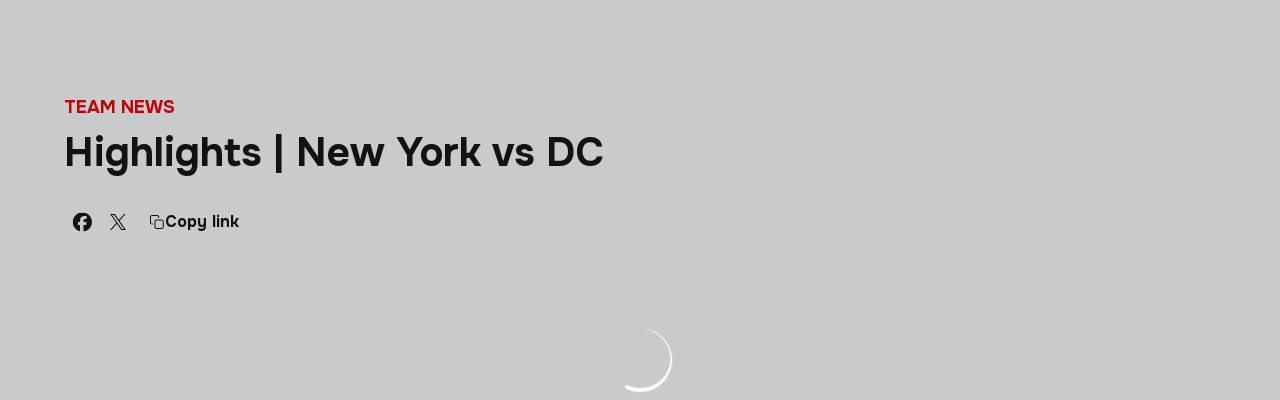

--- FILE ---
content_type: text/html; charset=utf-8
request_url: https://www.majorleague.rugby/news/new-york-vs-dc-highlights
body_size: 28533
content:
<!DOCTYPE html><html lang="en" dir="ltr" style="--header-top:calc(100dvh * var(--header-progress) - var(--header-height) * var(--header-hide-progress))"><head><meta charSet="utf-8"/><meta name="viewport" content="width=device-width"/><script type="application/ld+json">[{"@context":"https://schema.org","@type":"SportsTeam","url":"www.majorleague.rugby","logo":"https://statics-maker.llt-services.com/mlr/images/2025/06/24/xsmall/6d79d66f-8544-4653-a438-30f625732657-619.png","sameAs":["https://www.facebook.com/usmlr/","https://www.instagram.com/usmlr/","https://www.linkedin.com/company/usmlr/","https://www.tiktok.com/@majorleaguerugby","https://twitter.com/usmlr","https://www.youtube.com/channel/UCIynwDVqRK7KTUy72_kSBhA"]},{"@context":"https://schema.org/","@type":"WebSite","url":"www.majorleague.rugby","potentialAction":{"@type":"SearchAction","target":{"@type":"EntryPoint","urlTemplate":"www.majorleague.rugby/search?search={search_term_string}"},"query-input":"required name=search_term_string"}}]</script><link href="https://www.majorleague.rugby/news/new-york-vs-dc-highlights" hrefLang="x-default" rel="alternate"/><title>Highlights | New York vs DC | Major League Rugby</title><meta name="robots" content="index,follow"/><meta name="description" content="Highlights | New York vs DC"/><meta name="twitter:card" content="summary_large_image"/><meta name="twitter:site" content="@usmlr"/><meta property="og:title" content="Highlights | New York vs DC"/><meta property="og:description" content="Highlights | New York vs DC"/><meta property="og:url" content="https://www.majorleague.rugby/news/new-york-vs-dc-highlights"/><meta property="og:type" content="article"/><meta property="og:image" content="https://statics-maker.llt-services.com/mlr/images/2024/12/18/large/2ed5ee75-e7fc-43c7-b864-415281eff981-1929987963.jpg"/><meta property="og:image:secure_url" content="https://statics-maker.llt-services.com/mlr/images/2024/12/18/large/2ed5ee75-e7fc-43c7-b864-415281eff981-1929987963.jpg"/><meta property="og:locale" content="en"/><link rel="canonical" href="https://www.majorleague.rugby/news/new-york-vs-dc-highlights"/><meta name="next-head-count" content="17"/><link rel="preconnect" href="https://fonts.googleapis.com"/><link rel="preconnect" href="https://fonts.gstatic.com" crossorigin=""/><link href="https://fonts.googleapis.com/css2?family=Onest:wght@200;300;400;500;600;700;800&amp;display=swap" rel="stylesheet"/><script id="feature-detect" data-nscript="beforeInteractive">document.documentElement.classList.add("js");</script><script id="google-analytics" data-nscript="beforeInteractive">
        (function (w, d, s, l, i) { w[l] = w[l] || []; w[l].push({ 'gtm.start': new Date().getTime(), event: 'gtm.js' });
         var f = d.getElementsByTagName(s)[0], j = d.createElement(s), dl = l != 'dataLayer' ? '&l=' + l : ''; j.setAttributeNode(d.createAttribute('data-ot-ignore'));
         j.async = true;j.src = 'https://www.googletagmanager.com/gtm.js?id=' + i + dl;
         f.parentNode.insertBefore(j, f); })(window, document, 'script', 'dataLayer', 'GTM-5NCS83PQ');
        </script><link rel="preload" href="/_next/static/css/2c07b34c6d7dc9c9.css" as="style"/><link rel="stylesheet" href="/_next/static/css/2c07b34c6d7dc9c9.css" data-n-g=""/><noscript data-n-css=""></noscript><script defer="" nomodule="" src="/_next/static/chunks/polyfills-42372ed130431b0a.js"></script><script defer="" src="/_next/static/chunks/137.e388068e3169ca9a.js"></script><script defer="" src="/_next/static/chunks/2773.3ff7fb13f4c5c46e.js"></script><script defer="" src="/_next/static/chunks/a9732aa6.c7018f8a327b459d.js"></script><script defer="" src="/_next/static/chunks/1894.ceb12a9d10ce8aa8.js"></script><script defer="" src="/_next/static/chunks/1090.02078b6a89661ade.js"></script><script defer="" src="/_next/static/chunks/5999.adf4d2d8855a880e.js"></script><script defer="" src="/_next/static/chunks/694.d23011c3a4fc69d1.js"></script><script defer="" src="/_next/static/chunks/9838.620495360000e7c0.js"></script><script defer="" src="/_next/static/chunks/4860.7638bf9ee15c351f.js"></script><script defer="" src="/_next/static/chunks/5658.2292cca9d42654a9.js"></script><script defer="" src="/_next/static/chunks/6803.4b14523df7521502.js"></script><script defer="" src="/_next/static/chunks/7627.8deba8ee71408869.js"></script><script src="/_next/static/chunks/webpack-faaac457322cc847.js" defer=""></script><script src="/_next/static/chunks/framework-94bd750d1b93951a.js" defer=""></script><script src="/_next/static/chunks/main-8f468d269410c849.js" defer=""></script><script src="/_next/static/chunks/pages/_app-66a8fe4c23f8e62e.js" defer=""></script><script src="/_next/static/chunks/pages/%5B%5B...params%5D%5D-a4d12b1ae7ce5635.js" defer=""></script><script src="/_next/static/sPMMju27riVJ5fO_30sWN/_buildManifest.js" defer=""></script><script src="/_next/static/sPMMju27riVJ5fO_30sWN/_ssgManifest.js" defer=""></script><style data-styled="" data-styled-version="5.3.11">.jzsqxo{width:205px;}/*!sc*/
@media (min-width:600px){.jzsqxo{max-height:60px;}}/*!sc*/
data-styled.g2[id="sc-77087586-0"]{content:"jzsqxo,"}/*!sc*/
.gFTDnQ{--color:currentColor;--size:64px;--overlay-color:rgba(255,255,255,1);--overlay-bg:rgba(16,19,22,0.2);position:relative;color:var(--color);display:-webkit-box;display:-webkit-flex;display:-ms-flexbox;display:flex;-webkit-align-items:center;-webkit-box-align:center;-ms-flex-align:center;align-items:center;-webkit-box-pack:center;-webkit-justify-content:center;-ms-flex-pack:center;justify-content:center;}/*!sc*/
.gFTDnQ > svg{width:var(--size);height:var(--size);-webkit-animation:XWHUu 1s linear infinite;animation:XWHUu 1s linear infinite;}/*!sc*/
data-styled.g3[id="sc-c5b2099e-0"]{content:"gFTDnQ,"}/*!sc*/
.ibJjhf{--padding:16px 24px;--border:none;--border-radius:8px;--spacing:16px;--bg:initial;--color:initial;--border-color:initial;--outline:initial;--outline-offset:initial;--content-opacity:1;--loader-opacity:0;display:-webkit-inline-box;display:-webkit-inline-flex;display:-ms-inline-flexbox;display:inline-flex;-webkit-box-pack:center;-webkit-justify-content:center;-ms-flex-pack:center;justify-content:center;position:relative;background:var(--bg);color:var(--color);border:var(--border);border-color:var(--border-color);border-radius:var(--border-radius);outline:var(--outline,revert);outline-offset:var(--outline-offset);padding:var(--padding);font-family:var(--font-primary);font-weight:700;-webkit-letter-spacing:0em;-moz-letter-spacing:0em;-ms-letter-spacing:0em;letter-spacing:0em;line-height:130%;font-size:0.875rem;-webkit-transition:background-color 75ms ease-in-out,color 75ms ease-in-out,border-color 75ms ease-in-out;transition:background-color 75ms ease-in-out,color 75ms ease-in-out,border-color 75ms ease-in-out;}/*!sc*/
@media (min-width:600px){.ibJjhf{font-size:1rem;}}/*!sc*/
.ibJjhf.MkButton--size-small{--padding:8px 12px;}/*!sc*/
.ibJjhf.MkButton--loading{--content-opacity:0;--loader-opacity:1;}/*!sc*/
.ibJjhf.MkButton--primary{--bg:#e90000;--color:#FFFFFF;}/*!sc*/
.ibJjhf.MkButton--primary:hover{--bg:#C30000;}/*!sc*/
.ibJjhf.MkButton--primary.MkButton--disabled{--bg:#FFB8B8;}/*!sc*/
.ibJjhf.MkButton--primary.MkButton--style-contrast{--bg:#FF8A8A;--color:#101316;}/*!sc*/
.ibJjhf.MkButton--primary.MkButton--style-contrast:hover{--bg:#FF5C5C;}/*!sc*/
.ibJjhf.MkButton--primary.MkButton--style-contrast.MkButton--disabled{--bg:#FFB8B8;}/*!sc*/
.ibJjhf.MkButton--secondary{--bg:#939598;--color:#101316;}/*!sc*/
.ibJjhf.MkButton--secondary:hover{--bg:#747578;}/*!sc*/
.ibJjhf.MkButton--secondary.MkButton--disabled{--bg:#E0E1E2;}/*!sc*/
.ibJjhf.MkButton--secondary.MkButton--style-contrast{--bg:#CDCED0;--color:#101316;}/*!sc*/
.ibJjhf.MkButton--secondary.MkButton--style-contrast:hover{--bg:#BABBBD;}/*!sc*/
.ibJjhf.MkButton--secondary.MkButton--style-contrast.MkButton--disabled{--bg:#E0E1E2;}/*!sc*/
.ibJjhf.MkButton--accent{--bg:#000000;--color:#FFFFFF;}/*!sc*/
.ibJjhf.MkButton--accent:hover{--bg:#000000;}/*!sc*/
.ibJjhf.MkButton--accent.MkButton--disabled{--bg:#B8B8B8;}/*!sc*/
.ibJjhf.MkButton--accent.MkButton--style-contrast{--bg:#8A8A8A;--color:#101316;}/*!sc*/
.ibJjhf.MkButton--accent.MkButton--style-contrast:hover{--bg:#5C5C5C;}/*!sc*/
.ibJjhf.MkButton--accent.MkButton--style-contrast.MkButton--disabled{--bg:#B8B8B8;}/*!sc*/
.ibJjhf.MkButton--neutral{--bg:#E8EBEE;--color:#101316;}/*!sc*/
.ibJjhf.MkButton--neutral:hover{--bg:#D9DFE3;}/*!sc*/
.ibJjhf.MkButton--neutral.MkButton--disabled{--bg:#E8EBEE;--color:#728796;}/*!sc*/
.ibJjhf.MkButton--neutral.MkButton--style-contrast{--bg:#ffffff;}/*!sc*/
.ibJjhf.MkButton--neutral.MkButton--style-contrast:hover{--bg:#F7F9F9;}/*!sc*/
.ibJjhf.MkButton--neutral.MkButton--style-contrast.MkButton--disabled{--bg:#ffffff;}/*!sc*/
.ibJjhf.MkButton--tertiary{--bg:transparent;--color:#101316;--border:1px solid;--border-radius:8px;--border-color:transparent;}/*!sc*/
.ibJjhf.MkButton--tertiary:hover{--border-color:#D9DFE3;}/*!sc*/
.ibJjhf.MkButton--tertiary.MkButton--disabled{--color:#728796;--border-color:transparent;}/*!sc*/
.ibJjhf.MkButton--tertiary.MkButton--style-contrast,.ibJjhf.MkButton--tertiary.MkButton--accessible-text-mode-light{--color:#FFFFFF;}/*!sc*/
.ibJjhf.MkButton--tertiary.MkButton--style-contrast:hover,.ibJjhf.MkButton--tertiary.MkButton--accessible-text-mode-light:hover{--border-color:#9DACB6;}/*!sc*/
.ibJjhf.MkButton--tertiary.MkButton--style-contrast.MkButton--disabled,.ibJjhf.MkButton--tertiary.MkButton--accessible-text-mode-light.MkButton--disabled{--color:#9DACB6;--border-color:transparent;}/*!sc*/
.ibJjhf.MkButton--icon{--bg:transparent;--color:#101316;--border-radius:8px;--padding:16px;}/*!sc*/
.ibJjhf.MkButton--icon:hover{cursor:pointer;}/*!sc*/
.ibJjhf.MkButton--icon.MkButton--size-small{--padding:8px;}/*!sc*/
.ibJjhf.MkButton--icon.MkButton--disabled{--color:#728796;}/*!sc*/
.ibJjhf.MkButton--icon.MkButton--style-contrast,.ibJjhf.MkButton--icon.MkButton--accessible-text-mode-light{--color:#FFFFFF;}/*!sc*/
.ibJjhf.MkButton--icon.MkButton--style-contrast:hover,.ibJjhf.MkButton--icon.MkButton--accessible-text-mode-light:hover{--bg:#303A41;}/*!sc*/
.ibJjhf.MkButton--icon.MkButton--style-contrast.MkButton--disabled,.ibJjhf.MkButton--icon.MkButton--accessible-text-mode-light.MkButton--disabled{--color:#9DACB6;}/*!sc*/
.ibJjhf.MkButton--text{--bg:transparent;--color:#101316;--border-radius:8px;--padding:16px;font-size:inherit;-webkit-letter-spacing:inherit;-moz-letter-spacing:inherit;-ms-letter-spacing:inherit;letter-spacing:inherit;line-height:inherit;}/*!sc*/
.ibJjhf.MkButton--text:hover{cursor:pointer;}/*!sc*/
.ibJjhf.MkButton--text.MkButton--size-small{--padding:8px;}/*!sc*/
.ibJjhf.MkButton--text.MkButton--disabled{--color:#728796;}/*!sc*/
.ibJjhf.MkButton--text.MkButton--style-contrast,.ibJjhf.MkButton--text.MkButton--accessible-text-mode-light{--color:#FFFFFF;}/*!sc*/
.ibJjhf.MkButton--text.MkButton--style-contrast:hover,.ibJjhf.MkButton--text.MkButton--accessible-text-mode-light:hover{--bg:#303A41;}/*!sc*/
.ibJjhf.MkButton--text.MkButton--style-contrast.MkButton--disabled,.ibJjhf.MkButton--text.MkButton--accessible-text-mode-light.MkButton--disabled{--color:#9DACB6;}/*!sc*/
data-styled.g4[id="sc-af2a2c42-0"]{content:"ibJjhf,"}/*!sc*/
.LyvPo.LyvPo{--padding:16px 24px;--border:none;--border-radius:8px;--spacing:16px;--bg:initial;--color:initial;--border-color:initial;--outline:initial;--outline-offset:initial;--content-opacity:1;--loader-opacity:0;display:-webkit-inline-box;display:-webkit-inline-flex;display:-ms-inline-flexbox;display:inline-flex;-webkit-box-pack:center;-webkit-justify-content:center;-ms-flex-pack:center;justify-content:center;position:relative;background:var(--bg);color:var(--color);border:var(--border);border-color:var(--border-color);border-radius:var(--border-radius);outline:var(--outline,revert);outline-offset:var(--outline-offset);padding:var(--padding);font-family:var(--font-primary);font-weight:700;-webkit-letter-spacing:0em;-moz-letter-spacing:0em;-ms-letter-spacing:0em;letter-spacing:0em;line-height:130%;font-size:0.875rem;-webkit-transition:background-color 75ms ease-in-out,color 75ms ease-in-out,border-color 75ms ease-in-out;transition:background-color 75ms ease-in-out,color 75ms ease-in-out,border-color 75ms ease-in-out;}/*!sc*/
@media (min-width:600px){.LyvPo.LyvPo{font-size:1rem;}}/*!sc*/
.LyvPo.LyvPo.MkButton--size-small{--padding:8px 12px;}/*!sc*/
.LyvPo.LyvPo.MkButton--loading{--content-opacity:0;--loader-opacity:1;}/*!sc*/
.LyvPo.LyvPo.MkButton--primary{--bg:#e90000;--color:#FFFFFF;}/*!sc*/
.LyvPo.LyvPo.MkButton--primary:hover{--bg:#C30000;}/*!sc*/
.LyvPo.LyvPo.MkButton--primary.MkButton--disabled{--bg:#FFB8B8;}/*!sc*/
.LyvPo.LyvPo.MkButton--primary.MkButton--style-contrast{--bg:#FF8A8A;--color:#101316;}/*!sc*/
.LyvPo.LyvPo.MkButton--primary.MkButton--style-contrast:hover{--bg:#FF5C5C;}/*!sc*/
.LyvPo.LyvPo.MkButton--primary.MkButton--style-contrast.MkButton--disabled{--bg:#FFB8B8;}/*!sc*/
.LyvPo.LyvPo.MkButton--secondary{--bg:#939598;--color:#101316;}/*!sc*/
.LyvPo.LyvPo.MkButton--secondary:hover{--bg:#747578;}/*!sc*/
.LyvPo.LyvPo.MkButton--secondary.MkButton--disabled{--bg:#E0E1E2;}/*!sc*/
.LyvPo.LyvPo.MkButton--secondary.MkButton--style-contrast{--bg:#CDCED0;--color:#101316;}/*!sc*/
.LyvPo.LyvPo.MkButton--secondary.MkButton--style-contrast:hover{--bg:#BABBBD;}/*!sc*/
.LyvPo.LyvPo.MkButton--secondary.MkButton--style-contrast.MkButton--disabled{--bg:#E0E1E2;}/*!sc*/
.LyvPo.LyvPo.MkButton--accent{--bg:#000000;--color:#FFFFFF;}/*!sc*/
.LyvPo.LyvPo.MkButton--accent:hover{--bg:#000000;}/*!sc*/
.LyvPo.LyvPo.MkButton--accent.MkButton--disabled{--bg:#B8B8B8;}/*!sc*/
.LyvPo.LyvPo.MkButton--accent.MkButton--style-contrast{--bg:#8A8A8A;--color:#101316;}/*!sc*/
.LyvPo.LyvPo.MkButton--accent.MkButton--style-contrast:hover{--bg:#5C5C5C;}/*!sc*/
.LyvPo.LyvPo.MkButton--accent.MkButton--style-contrast.MkButton--disabled{--bg:#B8B8B8;}/*!sc*/
.LyvPo.LyvPo.MkButton--neutral{--bg:#E8EBEE;--color:#101316;}/*!sc*/
.LyvPo.LyvPo.MkButton--neutral:hover{--bg:#D9DFE3;}/*!sc*/
.LyvPo.LyvPo.MkButton--neutral.MkButton--disabled{--bg:#E8EBEE;--color:#728796;}/*!sc*/
.LyvPo.LyvPo.MkButton--neutral.MkButton--style-contrast{--bg:#ffffff;}/*!sc*/
.LyvPo.LyvPo.MkButton--neutral.MkButton--style-contrast:hover{--bg:#F7F9F9;}/*!sc*/
.LyvPo.LyvPo.MkButton--neutral.MkButton--style-contrast.MkButton--disabled{--bg:#ffffff;}/*!sc*/
.LyvPo.LyvPo.MkButton--tertiary{--bg:transparent;--color:#101316;--border:1px solid;--border-radius:8px;--border-color:transparent;}/*!sc*/
.LyvPo.LyvPo.MkButton--tertiary:hover{--border-color:#D9DFE3;}/*!sc*/
.LyvPo.LyvPo.MkButton--tertiary.MkButton--disabled{--color:#728796;--border-color:transparent;}/*!sc*/
.LyvPo.LyvPo.MkButton--tertiary.MkButton--style-contrast,.LyvPo.LyvPo.MkButton--tertiary.MkButton--accessible-text-mode-light{--color:#FFFFFF;}/*!sc*/
.LyvPo.LyvPo.MkButton--tertiary.MkButton--style-contrast:hover,.LyvPo.LyvPo.MkButton--tertiary.MkButton--accessible-text-mode-light:hover{--border-color:#9DACB6;}/*!sc*/
.LyvPo.LyvPo.MkButton--tertiary.MkButton--style-contrast.MkButton--disabled,.LyvPo.LyvPo.MkButton--tertiary.MkButton--accessible-text-mode-light.MkButton--disabled{--color:#9DACB6;--border-color:transparent;}/*!sc*/
.LyvPo.LyvPo.MkButton--icon{--bg:transparent;--color:#101316;--border-radius:8px;--padding:16px;}/*!sc*/
.LyvPo.LyvPo.MkButton--icon:hover{cursor:pointer;}/*!sc*/
.LyvPo.LyvPo.MkButton--icon.MkButton--size-small{--padding:8px;}/*!sc*/
.LyvPo.LyvPo.MkButton--icon.MkButton--disabled{--color:#728796;}/*!sc*/
.LyvPo.LyvPo.MkButton--icon.MkButton--style-contrast,.LyvPo.LyvPo.MkButton--icon.MkButton--accessible-text-mode-light{--color:#FFFFFF;}/*!sc*/
.LyvPo.LyvPo.MkButton--icon.MkButton--style-contrast:hover,.LyvPo.LyvPo.MkButton--icon.MkButton--accessible-text-mode-light:hover{--bg:#303A41;}/*!sc*/
.LyvPo.LyvPo.MkButton--icon.MkButton--style-contrast.MkButton--disabled,.LyvPo.LyvPo.MkButton--icon.MkButton--accessible-text-mode-light.MkButton--disabled{--color:#9DACB6;}/*!sc*/
.LyvPo.LyvPo.MkButton--text{--bg:transparent;--color:#101316;--border-radius:8px;--padding:16px;font-size:inherit;-webkit-letter-spacing:inherit;-moz-letter-spacing:inherit;-ms-letter-spacing:inherit;letter-spacing:inherit;line-height:inherit;}/*!sc*/
.LyvPo.LyvPo.MkButton--text:hover{cursor:pointer;}/*!sc*/
.LyvPo.LyvPo.MkButton--text.MkButton--size-small{--padding:8px;}/*!sc*/
.LyvPo.LyvPo.MkButton--text.MkButton--disabled{--color:#728796;}/*!sc*/
.LyvPo.LyvPo.MkButton--text.MkButton--style-contrast,.LyvPo.LyvPo.MkButton--text.MkButton--accessible-text-mode-light{--color:#FFFFFF;}/*!sc*/
.LyvPo.LyvPo.MkButton--text.MkButton--style-contrast:hover,.LyvPo.LyvPo.MkButton--text.MkButton--accessible-text-mode-light:hover{--bg:#303A41;}/*!sc*/
.LyvPo.LyvPo.MkButton--text.MkButton--style-contrast.MkButton--disabled,.LyvPo.LyvPo.MkButton--text.MkButton--accessible-text-mode-light.MkButton--disabled{--color:#9DACB6;}/*!sc*/
data-styled.g5[id="sc-af2a2c42-1"]{content:"LyvPo,"}/*!sc*/
.dFcBbk{display:-webkit-box;display:-webkit-flex;display:-ms-flexbox;display:flex;}/*!sc*/
data-styled.g6[id="sc-af2a2c42-2"]{content:"dFcBbk,"}/*!sc*/
.cgeqNN{display:-webkit-box;display:-webkit-flex;display:-ms-flexbox;display:flex;-webkit-align-items:center;-webkit-box-align:center;-ms-flex-align:center;align-items:center;gap:var(--spacing);opacity:var(--content-opacity);-webkit-transition:opacity 150ms ease-in-out;transition:opacity 150ms ease-in-out;}/*!sc*/
data-styled.g8[id="sc-af2a2c42-4"]{content:"cgeqNN,"}/*!sc*/
.gxLoZT{object-fit:contain;object-position:center;}/*!sc*/
.gOKeXG{object-fit:cover;object-position:top;}/*!sc*/
data-styled.g14[id="sc-ce5b6a44-0"]{content:"gxLoZT,gOKeXG,"}/*!sc*/
.bzFrwz{position:relative;overflow:hidden;padding-top:100%;}/*!sc*/
.bdLWdw{position:relative;overflow:hidden;padding-top:75%;}/*!sc*/
data-styled.g50[id="sc-78b0811a-0"]{content:"bzFrwz,bdLWdw,"}/*!sc*/
.cYplci{position:absolute;top:0;left:0;width:100%;height:100%;}/*!sc*/
data-styled.g51[id="sc-78b0811a-1"]{content:"cYplci,"}/*!sc*/
.edxjyc{--text-margin:12px 0;--color-text:#101316;--color-link:#e90000;--color-link-hover:#C30000;--padding-list:20px;word-break:break-word;color:var(--color-text);}/*!sc*/
.edxjyc.MkRickText--accessible-text-mode-light{--color-text:rgba(255,255,255,1);--color-link:#FF8A8A;--color-link-hover:#FF5C5C;}/*!sc*/
.edxjyc.MkRickText--accessible-text-mode-dark{--color-text:rgba(0,0,0,1);--color-link:#e90000;--color-link-hover:#C30000;}/*!sc*/
.edxjyc ul,.edxjyc ol{padding-inline-start:var(--padding-list);}/*!sc*/
.edxjyc h1,.edxjyc h2,.edxjyc h3,.edxjyc h4,.edxjyc h5,.edxjyc h6,.edxjyc p,.edxjyc ul,.edxjyc ol{margin:var(--text-margin);}/*!sc*/
.edxjyc a{color:var(--color-link);-webkit-transition:color 0.3s;transition:color 0.3s;}/*!sc*/
.edxjyc a:hover{color:var(--color-link-hover);}/*!sc*/
.edxjyc iframe,.edxjyc img{max-width:100%;}/*!sc*/
.edxjyc h1{font-family:var(--font-highlighted);font-weight:700;-webkit-letter-spacing:-0.02em;-moz-letter-spacing:-0.02em;-ms-letter-spacing:-0.02em;letter-spacing:-0.02em;line-height:130%;font-size:1.5rem;}/*!sc*/
@media (min-width:600px){.edxjyc h1{-webkit-letter-spacing:0em;-moz-letter-spacing:0em;-ms-letter-spacing:0em;letter-spacing:0em;font-size:2rem;}}/*!sc*/
.edxjyc h2{font-family:var(--font-highlighted);font-weight:700;-webkit-letter-spacing:-0.02em;-moz-letter-spacing:-0.02em;-ms-letter-spacing:-0.02em;letter-spacing:-0.02em;line-height:150%;font-size:1.25rem;}/*!sc*/
@media (min-width:600px){.edxjyc h2{-webkit-letter-spacing:0em;-moz-letter-spacing:0em;-ms-letter-spacing:0em;letter-spacing:0em;line-height:140%;font-size:1.5rem;}}/*!sc*/
.edxjyc h3{font-family:var(--font-highlighted);font-weight:700;-webkit-letter-spacing:0em;-moz-letter-spacing:0em;-ms-letter-spacing:0em;letter-spacing:0em;line-height:140%;font-size:1.125rem;}/*!sc*/
@media (min-width:600px){.edxjyc h3{font-size:1.25rem;}}/*!sc*/
.edxjyc h4{font-family:var(--font-highlighted);font-weight:700;-webkit-letter-spacing:0em;-moz-letter-spacing:0em;-ms-letter-spacing:0em;letter-spacing:0em;line-height:140%;font-size:1rem;}/*!sc*/
.edxjyc h5{font-family:var(--font-highlighted);font-weight:700;-webkit-letter-spacing:0em;-moz-letter-spacing:0em;-ms-letter-spacing:0em;letter-spacing:0em;line-height:140%;font-size:1rem;}/*!sc*/
data-styled.g56[id="sc-1c277da8-0"]{content:"edxjyc,"}/*!sc*/
.hhrDEw{--color:var(--accessible-text-color);--spacing:0.5rem;display:-webkit-box;display:-webkit-flex;display:-ms-flexbox;display:flex;-webkit-flex-direction:row;-ms-flex-direction:row;flex-direction:row;-webkit-align-items:center;-webkit-box-align:center;-ms-flex-align:center;align-items:center;gap:var(--spacing);}/*!sc*/
data-styled.g63[id="sc-157d3c3-0"]{content:"hhrDEw,"}/*!sc*/
.jzKalv{width:100%;}/*!sc*/
.kMxzRo{width:100%;padding:0 var(--page-padding);}/*!sc*/
data-styled.g143[id="sc-b721f54a-0"]{content:"jzKalv,kMxzRo,"}/*!sc*/
.dFaKPM{margin:0 auto;--content-width:1680px;--bleed-amount:0px;max-width:calc(var(--content-width) + (var(--bleed-amount) * 2));}/*!sc*/
data-styled.g144[id="sc-b721f54a-1"]{content:"dFaKPM,"}/*!sc*/
.euCTZZ{--bg-color:#F7F9F9;background-color:var(--bg-color);display:-webkit-inline-box;display:-webkit-inline-flex;display:-ms-inline-flexbox;display:inline-flex;max-height:0;overflow:hidden;}/*!sc*/
.euCTZZ:hover{cursor:pointer;}/*!sc*/
.euCTZZ:focus{margin:8px;max-height:200px;}/*!sc*/
data-styled.g213[id="sc-c8cc2ce0-0"]{content:"euCTZZ,"}/*!sc*/
.cVOoBY{--color:#51606C;display:-webkit-box;display:-webkit-flex;display:-ms-flexbox;display:flex;-webkit-flex-direction:column;-ms-flex-direction:column;flex-direction:column;gap:40px;}/*!sc*/
data-styled.g342[id="sc-faa83684-0"]{content:"cVOoBY,"}/*!sc*/
.hRFdal{background-color:#ffffff;}/*!sc*/
.hRFdal .MkFooterCopyright__container{padding:32px 0;gap:8px;}/*!sc*/
@media (min-width:900px){.hRFdal .MkFooterCopyright__container{-webkit-flex-direction:row;-ms-flex-direction:row;flex-direction:row;-webkit-box-pack:justify;-webkit-justify-content:space-between;-ms-flex-pack:justify;justify-content:space-between;-webkit-flex-direction:row-reverse;-ms-flex-direction:row-reverse;flex-direction:row-reverse;padding:24px 0;}}/*!sc*/
.hRFdal .MkFooterCopyright__termsLinks{gap:16px;}/*!sc*/
@media (min-width:900px){.hRFdal .MkFooterCopyright__termsLinks{-webkit-flex-direction:row;-ms-flex-direction:row;flex-direction:row;gap:32px;}}/*!sc*/
.hRFdal .MkFooterCopyright__link{text-transform:capitalize;font-family:var(--font-primary);font-weight:400;-webkit-letter-spacing:0em;-moz-letter-spacing:0em;-ms-letter-spacing:0em;letter-spacing:0em;line-height:160%;font-size:0.75rem;color:#101316;}/*!sc*/
@media (min-width:600px){.hRFdal .MkFooterCopyright__link{font-size:0.875rem;}}/*!sc*/
.hRFdal .MkFooterCopyright__copyrightText{font-family:var(--font-primary);font-weight:400;-webkit-letter-spacing:0em;-moz-letter-spacing:0em;-ms-letter-spacing:0em;letter-spacing:0em;line-height:150%;font-size:0.875rem;color:#101316;font-weight:bold;text-transform:uppercase;}/*!sc*/
@media (min-width:600px){.hRFdal .MkFooterCopyright__copyrightText{font-size:1rem;}}/*!sc*/
@media (min-width:900px){.hRFdal .MkFooterCopyright__wrapperInfo{-webkit-flex-direction:row-reverse;-ms-flex-direction:row-reverse;flex-direction:row-reverse;}}/*!sc*/
data-styled.g362[id="sc-ded46afa-0"]{content:"hRFdal,"}/*!sc*/
.dLIPru{width:100%;display:-webkit-box;display:-webkit-flex;display:-ms-flexbox;display:flex;-webkit-box-pack:center;-webkit-justify-content:center;-ms-flex-pack:center;justify-content:center;-webkit-flex-direction:column;-ms-flex-direction:column;flex-direction:column;-webkit-align-items:center;-webkit-box-align:center;-ms-flex-align:center;align-items:center;}/*!sc*/
data-styled.g363[id="sc-ded46afa-1"]{content:"dLIPru,"}/*!sc*/
.euZxQN{display:-webkit-box;display:-webkit-flex;display:-ms-flexbox;display:flex;-webkit-align-items:center;-webkit-box-align:center;-ms-flex-align:center;align-items:center;gap:24px;-webkit-flex-direction:column;-ms-flex-direction:column;flex-direction:column;}/*!sc*/
data-styled.g364[id="sc-ded46afa-2"]{content:"euZxQN,"}/*!sc*/
.lsAEU{width:64px;min-width:64px;}/*!sc*/
data-styled.g365[id="sc-ded46afa-3"]{content:"lsAEU,"}/*!sc*/
.kQTlV{-webkit-order:3;-ms-flex-order:3;order:3;}/*!sc*/
data-styled.g367[id="sc-ded46afa-5"]{content:"kQTlV,"}/*!sc*/
.hBtEiK{width:100%;display:-webkit-box;display:-webkit-flex;display:-ms-flexbox;display:flex;-webkit-box-pack:center;-webkit-justify-content:center;-ms-flex-pack:center;justify-content:center;-webkit-flex-direction:row;-ms-flex-direction:row;flex-direction:row;-webkit-flex-wrap:wrap;-ms-flex-wrap:wrap;flex-wrap:wrap;gap:24px;padding:32px;}/*!sc*/
.hBtEiK .MkFooterSocialNetworks__wrapperIcon{gap:80px;background-color:#ffffff;color:#101316;border-radius:8px;}/*!sc*/
data-styled.g378[id="sc-b44719b2-0"]{content:"hBtEiK,"}/*!sc*/
.hfizEO.hfizEO{width:48px;height:48px;display:-webkit-box;display:-webkit-flex;display:-ms-flexbox;display:flex;-webkit-box-pack:center;-webkit-justify-content:center;-ms-flex-pack:center;justify-content:center;-webkit-align-items:center;-webkit-box-align:center;-ms-flex-align:center;align-items:center;}/*!sc*/
data-styled.g379[id="sc-b44719b2-1"]{content:"hfizEO,"}/*!sc*/
.bbBOFD.bbBOFD{width:100%;height:24px;}/*!sc*/
data-styled.g380[id="sc-b44719b2-2"]{content:"bbBOFD,"}/*!sc*/
.jVDcSc{--padding:2rem;--spacing:1.5rem;--spacing-layout-stores:1rem;width:100%;display:-webkit-box;display:-webkit-flex;display:-ms-flexbox;display:flex;-webkit-box-pack:center;-webkit-justify-content:center;-ms-flex-pack:center;justify-content:center;-webkit-align-items:center;-webkit-box-align:center;-ms-flex-align:center;align-items:center;-webkit-flex-direction:column;-ms-flex-direction:column;flex-direction:column;padding:var(--padding);gap:var(--spacing);--padding:32px;--spacing:24px;--spacing-layout-stores:20px;}/*!sc*/
.jVDcSc .MkFooterStores__title{font-family:var(--font-primary);font-weight:700;-webkit-letter-spacing:0em;-moz-letter-spacing:0em;-ms-letter-spacing:0em;letter-spacing:0em;line-height:130%;font-size:0.625rem;}/*!sc*/
@media (min-width:600px){.jVDcSc .MkFooterStores__title{font-size:0.875rem;}}/*!sc*/
data-styled.g388[id="sc-9e11ec29-0"]{content:"jVDcSc,"}/*!sc*/
.hcJACs{display:-webkit-box;display:-webkit-flex;display:-ms-flexbox;display:flex;-webkit-box-pack:center;-webkit-justify-content:center;-ms-flex-pack:center;justify-content:center;-webkit-flex-direction:column;-ms-flex-direction:column;flex-direction:column;gap:var(--spacing-layout-stores);}/*!sc*/
@media (min-width:600px){.hcJACs{gap:0;-webkit-flex-direction:row;-ms-flex-direction:row;flex-direction:row;}}/*!sc*/
data-styled.g389[id="sc-9e11ec29-1"]{content:"hcJACs,"}/*!sc*/
.jcLcTK{margin:0;color:var(--sponsors-accessible-color);text-transform:uppercase;}/*!sc*/
data-styled.g390[id="sc-9e11ec29-2"]{content:"jcLcTK,"}/*!sc*/
.iYOwhO{--sponsors-bg:initial;--sponsors-accessible-color:initial;--sponsors-bg:#101316;--sponsors-accessible-color:#FFFFFF;}/*!sc*/
data-styled.g391[id="sc-8f419641-0"]{content:"iYOwhO,"}/*!sc*/
.gAKzKr{background:var(--sponsors-bg);--sponsors-bg:#ffffff;--sponsors-accessible-color:var(--dark-accessible-color);}/*!sc*/
data-styled.g392[id="sc-8f419641-1"]{content:"gAKzKr,"}/*!sc*/
.ipjsUE{position:relative;width:72px;margin-left:-4px;}/*!sc*/
@media (min-width:900px){.ipjsUE{margin-right:8px;position:unset;width:auto;margin-left:0;}}/*!sc*/
data-styled.g410[id="sc-cc5e5ec1-0"]{content:"ipjsUE,"}/*!sc*/
.lezVOJ{position:absolute;width:100%;height:100%;left:0;top:-22px;}/*!sc*/
@media (min-width:900px){.lezVOJ{width:92px;position:relative;left:0;top:18px;}}/*!sc*/
data-styled.g411[id="sc-cc5e5ec1-1"]{content:"lezVOJ,"}/*!sc*/
.fhuqAr{--login-loader-size:24px;padding:16px;width:calc(var(--login-loader-size) + (16px * 2));height:calc(var(--login-loader-size) + (16px * 2));}/*!sc*/
.fhuqAr div,.fhuqAr svg{width:var(--login-loader-size);height:var(--login-loader-size);}/*!sc*/
data-styled.g425[id="sc-d13a2ac8-1"]{content:"fhuqAr,"}/*!sc*/
.jvpvDG{display:-webkit-box;display:-webkit-flex;display:-ms-flexbox;display:flex;-webkit-box-pack:center;-webkit-justify-content:center;-ms-flex-pack:center;justify-content:center;}/*!sc*/
data-styled.g434[id="sc-1f2efcc-0"]{content:"jvpvDG,"}/*!sc*/
.gRpMkR{--color-strong:rgba(255,255,255,1);--color-weak:var(--color-strong);--icon-color:var(--color-strong);--link-color:#A3A3EF;--link-color-hover:#5E5EE4;--overlay-background:rgba(16,19,22,0.8);position:relative;}/*!sc*/
data-styled.g458[id="sc-5db84326-0"]{content:"gRpMkR,"}/*!sc*/
.lecDjp{display:-webkit-box;display:-webkit-flex;display:-ms-flexbox;display:flex;-webkit-flex-direction:column;-ms-flex-direction:column;flex-direction:column;gap:var(--modules-gap);}/*!sc*/
data-styled.g466[id="sc-a402e2c6-0"]{content:"lecDjp,"}/*!sc*/
.eWkhPM{display:grid;gap:var(--areas-gap);grid-template-columns:repeat(1,minmax(0px,1fr));}/*!sc*/
data-styled.g468[id="sc-b1735b1-0"]{content:"eWkhPM,"}/*!sc*/
.hvZddA{position:relative;--block-spacing-top:var(--block-spacing);--block-spacing-bottom:var(--block-spacing);padding:var(--block-spacing-top) 0px var(--block-spacing-bottom);}/*!sc*/
data-styled.g470[id="sc-54b60e50-0"]{content:"hvZddA,"}/*!sc*/
.cRIWgS{--block-spacing:32px;--areas-gap:16px;--modules-gap:16px;--sidebar-gap:176px;--grid-padding:32px 0;display:-webkit-box;display:-webkit-flex;display:-ms-flexbox;display:flex;-webkit-flex-direction:column;-ms-flex-direction:column;flex-direction:column;}/*!sc*/
@media (min-width:480px){.cRIWgS{--grid-padding:48px 0;}}/*!sc*/
@media (min-width:600px){.cRIWgS{--block-spacing:48px;--grid-padding:64px 0;--modules-gap:24px;--areas-gap:24px;}}/*!sc*/
@media (min-width:900px){.cRIWgS{--block-spacing:56px;--grid-padding:80px 0;}}/*!sc*/
data-styled.g472[id="sc-55427daf-0"]{content:"cRIWgS,"}/*!sc*/
*{box-sizing:border-box;}/*!sc*/
:root{--page-padding:16px;--grid-gap:12px;--font-highlighted:Onest,-apple-system,BlinkMacSystemFont,"Segoe UI",Roboto,Helvetica,Arial,sans-serif,"Apple Color Emoji","Segoe UI Emoji","Segoe UI Symbol",Roboto,Montserrat,"Titillium Web","Roboto Slab","Barlow Condensed",Cairo,"Open Sans",Cabin,Kanit,"Nunito Sans",Antonio,Lato,Raleway,"Noto Sans","Libre Franklin";--font-primary:Onest,-apple-system,BlinkMacSystemFont,"Segoe UI",Roboto,Helvetica,Arial,sans-serif,"Apple Color Emoji","Segoe UI Emoji","Segoe UI Symbol",Roboto,Montserrat,"Titillium Web","Roboto Slab","Barlow Condensed",Cairo,"Open Sans",Cabin,Kanit,"Nunito Sans",Antonio,Lato,Raleway,"Noto Sans","Libre Franklin";--color-primary-10:#FFE6E6;--color-primary-20:#FFB8B8;--color-primary-30:#FF8A8A;--color-primary-40:#FF5C5C;--color-primary-50:#F72E2E;--color-primary-60:#e90000;--color-primary-70:#C30000;--color-primary-80:#930000;--color-primary-90:#5C0000;--color-primary-100:#260000;--color-secondary-10:#F4F4F5;--color-secondary-20:#E0E1E2;--color-secondary-30:#CDCED0;--color-secondary-40:#BABBBD;--color-secondary-50:#A6A8AB;--color-secondary-60:#939598;--color-secondary-70:#747578;--color-secondary-80:#545658;--color-secondary-90:#353637;--color-secondary-100:#161617;--color-accent-10:#E6E6E6;--color-accent-20:#B8B8B8;--color-accent-30:#8A8A8A;--color-accent-40:#5C5C5C;--color-accent-50:#2E2E2E;--color-accent-60:#000000;--color-accent-70:#000000;--color-accent-80:#000000;--color-accent-90:#000000;--color-accent-100:#000000;--color-neutral-10:#ffffff;--color-neutral-20:#F7F9F9;--color-neutral-30:#E8EBEE;--color-neutral-40:#D9DFE3;--color-neutral-50:#BBC5CC;--color-neutral-60:#9DACB6;--color-neutral-70:#728796;--color-neutral-80:#51606C;--color-neutral-90:#303A41;--color-neutral-100:#101316;--color-text-10:#FFFFFF;--color-text-20:#F7F9F9;--color-text-30:#E8EBEE;--color-text-40:#D9DFE3;--color-text-50:#BBC5CC;--color-text-60:#9DACB6;--color-text-70:#728796;--color-text-80:#51606C;--color-text-90:#303A41;--color-text-100:#101316;}/*!sc*/
@media (min-width:480px){:root{--page-padding:24px;}}/*!sc*/
@media (min-width:600px){:root{--page-padding:32px;--grid-gap:16px;}}/*!sc*/
html{height:100%;font-size:1rem;line-height:1.25;}/*!sc*/
body{font-family:-apple-system,BlinkMacSystemFont,"Segoe UI",Roboto,Helvetica,Arial,sans-serif,"Apple Color Emoji","Segoe UI Emoji","Segoe UI Symbol";font-variant-numeric:tabular-nums;-ms-backface-visibility:hidden;-moz-backface-visibility:hidden;-webkit-backface-visibility:hidden;-webkit-backface-visibility:hidden;backface-visibility:hidden;-webkit-font-smoothing:antialiased;min-height:100%;display:grid;grid-template-rows:auto 1fr;padding:0;margin:0;}/*!sc*/
#__next{display:grid;grid-template-rows:auto 1fr auto;width:100%;margin:0 auto;}/*!sc*/
#__next > main{grid-row:2;}/*!sc*/
#skip-bar{display:-webkit-box;display:-webkit-flex;display:-ms-flexbox;display:flex;}/*!sc*/
#low-portal{z-index:1090;}/*!sc*/
#drawers-portal{z-index:1200;}/*!sc*/
#modals-portal{z-index:1300;}/*!sc*/
#tooltips-portal{z-index:1500;}/*!sc*/
img{max-width:100%;height:revert;}/*!sc*/
.sr-only{position:absolute;width:1px;height:1px;padding:0;margin:-1px;overflow:hidden;-webkit-clip:rect(0,0,0,0);clip:rect(0,0,0,0);white-space:nowrap;border-width:0;}/*!sc*/
button:-moz-focusring,[type="button"]:-moz-focusring,[type="reset"]:-moz-focusring,[type="submit"]:-moz-focusring{outline:revert;}/*!sc*/
:root{--light-accessible-color:#FFFFFF;--dark-accessible-color:#101316;--accessible-text-color:var(--dark-accessible-color);}/*!sc*/
body{background-color:#F7F9F9;color:#101316;font-family:Onest;}/*!sc*/
a{color:unset;-webkit-text-decoration:none;text-decoration:none;}/*!sc*/
#__next{max-width:2560px;}/*!sc*/
data-styled.g545[id="sc-global-dHfZkR1"]{content:"sc-global-dHfZkR1,"}/*!sc*/
.faROqg .MkScrollToTop__button{border-radius:8px;font-size:0;cursor:pointer;}/*!sc*/
.faROqg .MkScrollToTop__button > span{font-family:var(--font-primary);font-weight:700;-webkit-letter-spacing:0em;-moz-letter-spacing:0em;-ms-letter-spacing:0em;letter-spacing:0em;line-height:130%;font-size:0.875rem;margin-right:0;}/*!sc*/
@media (min-width:600px){.faROqg .MkScrollToTop__button > span{font-size:1rem;}}/*!sc*/
data-styled.g701[id="sc-7a1dfb0a-0"]{content:"faROqg,"}/*!sc*/
.eeWzry{position:fixed;bottom:40px;right:25px;z-index:20;}/*!sc*/
data-styled.g702[id="sc-7a1dfb0a-1"]{content:"eeWzry,"}/*!sc*/
.jVmAAS{--bg:rgba(16,19,22,0.2);--color:rgba(255,255,255,1);position:fixed;-webkit-align-items:center;-webkit-box-align:center;-ms-flex-align:center;align-items:center;-webkit-box-pack:center;-webkit-justify-content:center;-ms-flex-pack:center;justify-content:center;z-index:1600;top:0;left:0;width:100vw;height:100vh;background:var(--bg);color:var(--color);}/*!sc*/
data-styled.g713[id="sc-16c05afa-0"]{content:"jVmAAS,"}/*!sc*/
.ecJoiM .MkHeaderMobileNavigation__toggle{padding:8px;}/*!sc*/
.ecJoiM .MkHeaderMobileNavigation__drawer{z-index:1200;}/*!sc*/
.ecJoiM .MkHeaderMobileNavigation__drawerOverlay{background-color:#101316;}/*!sc*/
.ecJoiM .MkHeaderMobileNavigation__drawerContent{background-color:#ffffff;}/*!sc*/
.ecJoiM .MkHeaderMobileNavigation__secondaryNavigation{padding:12px 0;margin:12px 0;}/*!sc*/
.ecJoiM .MkHeaderMobileNavigation__rrss{gap:4px;padding:8px 0px;}/*!sc*/
.ecJoiM .MkHeaderMobileNavigation__rrss-icon{color:#101316;padding:8px;}/*!sc*/
data-styled.g719[id="sc-c005503-0"]{content:"ecJoiM,"}/*!sc*/
.CShPP{display:-webkit-box;display:-webkit-flex;display:-ms-flexbox;display:flex;color:var(--main-row-icon-color);border:0;background-color:transparent;}/*!sc*/
data-styled.g723[id="sc-c005503-4"]{content:"CShPP,"}/*!sc*/
.hiuseX{--short-name-bg-color:#e90000;--short-name-text-color:rgba(255,255,255,1);--short-name-bar-color:#D9DFE3;z-index:1100;position:-webkit-sticky;position:sticky;top:0;display:-webkit-box;display:-webkit-flex;display:-ms-flexbox;display:flex;-webkit-flex-direction:column;-ms-flex-direction:column;flex-direction:column;pointer-events:none;position:static;z-index:1100;--lang-select-control-spacing:4px;--lang-select-menu-padding:4px;--lang-select-menu-list-spacing:4px;--lang-select-control-padding:8px 4px;--lang-select-menu-border-radius:8px;--lang-select-option-border-radius:4px;}/*!sc*/
.hiuseX > *{-webkit-flex:0 0 auto;-ms-flex:0 0 auto;flex:0 0 auto;}/*!sc*/
.hiuseX .MkHeader__globalRow--style-default{--global-row-bg:#ffffff;--global-row-color:#51606C;--global-row-color-strong:#101316;--global-row-icon-color:#101316;--short-name-bg-color:#e90000;--short-name-text-color:rgba(255,255,255,1);}/*!sc*/
.hiuseX .MkHeader__globalRow--style-default.MkHeader__globalRow--c{--short-name-bg-color:#ffffff;--short-name-text-color:#101316;--short-name-bar-color:#101316;}/*!sc*/
.hiuseX .MkHeader__globalRow--style-brand{--global-row-bg:#e90000;--global-row-color:rgba(255,255,255,0.8);--global-row-color-strong:rgba(255,255,255,1);--global-row-icon-color:rgba(255,255,255,1);--short-name-bg-color:#ffffff;--short-name-text-color:#101316;}/*!sc*/
.hiuseX .MkHeader__globalRow--style-brand.MkHeader__globalRow--c{--short-name-bg-color:#e90000;--short-name-text-color:rgba(255,255,255,1);--short-name-bar-color:rgba(255,255,255,1);}/*!sc*/
.hiuseX .MkHeader__globalRow--style-image{--global-row-bg:transparent;--global-row-color:#51606C;--global-row-color-strong:#101316;--global-row-icon-color:#101316;--short-name-bg-color:#e90000;--short-name-text-color:rgba(255,255,255,1);}/*!sc*/
.hiuseX .MkHeader__globalRow--style-image.MkHeader__globalRow--c{--short-name-text-color:#101316;--short-name-bar-color:#101316;}/*!sc*/
.hiuseX .MkHeader__globalRow--accessible-text-mode-light{--global-row-color:#D9DFE3;--global-row-color-strong:#FFFFFF;--global-row-icon-color:#FFFFFF;}/*!sc*/
.hiuseX .MkHeader__globalRow--accessible-text-mode-light.MkHeader__globalRow--c{--short-name-text-color:#FFFFFF;--short-name-bar-color:#FFFFFF;}/*!sc*/
.hiuseX .MkHeader__globalRow--accessible-text-mode-dark{--global-row-color:#51606C;--global-row-color-strong:#101316;--global-row-icon-color:#101316;}/*!sc*/
.hiuseX .MkHeader__globalRow--accessible-text-mode-dark.MkHeader__globalRow--c{--short-name-text-color:#101316;--short-name-bar-color:#101316;}/*!sc*/
.hiuseX .MkHeader__mainRow{border-bottom:1px solid #D9DFE3;}/*!sc*/
.hiuseX .MkHeader__mainRow--style-default{--main-row-bg:#ffffff;--main-row-color:#51606C;--main-row-color-strong:#101316;--main-row-icon-color:#101316;}/*!sc*/
.hiuseX .MkHeader__mainRow--style-default.MkHeader--mobile-navigation .MkHeader__brand{border-left:1px solid #D9DFE3;border-right:none;}/*!sc*/
.hiuseX .MkHeader__mainRow--style-brand{border-color:#5C0000;--main-row-bg:#e90000;--main-row-color:rgba(255,255,255,0.8);--main-row-color-strong:rgba(255,255,255,1);--main-row-icon-color:rgba(255,255,255,1);}/*!sc*/
.hiuseX .MkHeader__mainRow--style-image{--main-row-bg:transparent;--main-row-color:#51606C;--main-row-color-strong:#101316;--main-row-icon-color:#101316;}/*!sc*/
.hiuseX .MkHeader__mainRow--style-image.MkHeader__mainRow--variant-c .MkDrawerHeaderMainNavigation{--main-row-bg:#ffffff;}/*!sc*/
.hiuseX .MkHeader__mainRow--accessible-text-mode-light{--main-row-color:#D9DFE3;--main-row-color-strong:#FFFFFF;--main-row-icon-color:#FFFFFF;}/*!sc*/
.hiuseX .MkHeader__mainRow--accessible-text-mode-dark{--main-row-color:#51606C;--main-row-color-strong:#101316;--main-row-icon-color:#101316;}/*!sc*/
.hiuseX .MkHeader__mainRowLayout{gap:8px;padding:8px;}/*!sc*/
@media (min-width:480px){.hiuseX .MkHeader__mainRowLayout{padding:8px 16px;}}/*!sc*/
@media (min-width:600px){.hiuseX .MkHeader__mainRowLayout{padding:8px 24px;}}/*!sc*/
@media (min-width:900px){.hiuseX .MkHeader__mainRowLayout{gap:0;padding:0;}}/*!sc*/
.hiuseX.MkHeader__mainRow--variant-c .MkHeader__mainRowLayout{gap:4px;}/*!sc*/
.hiuseX .MkHeader__socials,.hiuseX .MkHeaderMobileNavigation__rrss__socials{gap:16px;}/*!sc*/
.hiuseX .MkHeaderMobileNavigation__rrss__socials{padding-top:8px;}/*!sc*/
.hiuseX .MkHeader__socialIcon{color:var(--global-row-icon-color);padding:4px;}/*!sc*/
.hiuseX .MkHeader__sponsors{padding:4px;}/*!sc*/
.hiuseX .MkHeader__sponsorsRow--style-default{--sponsors-row-bg:#ffffff;}/*!sc*/
.hiuseX .MkHeader__sponsorsRow--style-brand{--sponsors-row-bg:#e90000;}/*!sc*/
.hiuseX .MkHeader__sponsorsRow--style-image{--sponsors-row-bg:transparent;}/*!sc*/
.hiuseX .MkHeader__brand{padding-right:8px;}/*!sc*/
.hiuseX.MkHeader--mobile-navigation.MkHeader__mainRow--variant-c .MkHeader__mainRowLayout .MkHeader__brand{padding-left:16px;padding-right:none;}/*!sc*/
@media (min-width:900px){.hiuseX.MkHeader--mobile-navigation{gap:0;}}/*!sc*/
.hiuseX .MkHeader__utilities{gap:8px;}/*!sc*/
@media (min-width:900px){.hiuseX .MkHeader__utilities{gap:0;}}/*!sc*/
.hiuseX .MkHeader__mainRow--variant-c .MkHeader__mainRowLayout .MkHeader__utilities{gap:4px;}/*!sc*/
@media (min-width:900px){.hiuseX .MkHeader__mainRow--variant-c .MkHeader__mainRowLayout .MkHeader__utilities{gap:0;}}/*!sc*/
@media (min-width:900px){.hiuseX .MkHeader__searchIcon{padding:16px;}}/*!sc*/
.hiuseX .MkHeader__searchBar{padding:8px 0;}/*!sc*/
.hiuseX .MkHeader__overlay{background:#F7F9F9;}/*!sc*/
@media (min-width:480px){.hiuseX .MkHeader__overlay{background:rgba(16,19,22,0.6);}}/*!sc*/
data-styled.g729[id="sc-eaef3938-0"]{content:"hiuseX,"}/*!sc*/
.foNyxh{position:relative;pointer-events:auto;color:var(--main-row-color);background:var(--main-row-bg);}/*!sc*/
.foNyxh.MkHeader__mainRow--style-custom{--main-row-bg:#161617;--main-row-color:#ffffff;--main-row-color-strong:#ffffff;--main-row-icon-color:#ffffff;}/*!sc*/
.foNyxh.MkHeader__mainRow--variant-c .MkHeader__mainRowLayout{grid-template-columns:1fr 64px auto;grid-template-areas:"mobile-navigation brand utilities";}/*!sc*/
@media (min-width:480px){.foNyxh.MkHeader__mainRow--variant-c .MkHeader__mainRowLayout{grid-template-columns:calc(50% - 32px) 64px calc(50% - 32px);}}/*!sc*/
data-styled.g732[id="sc-eaef3938-3"]{content:"foNyxh,"}/*!sc*/
.ibABiO{display:grid;grid-template-columns:auto auto minmax(0px,1fr) auto;grid-template-areas:"mobile-navigation brand main-navigation utilities";-webkit-align-items:center;-webkit-box-align:center;-ms-flex-align:center;align-items:center;}/*!sc*/
data-styled.g733[id="sc-eaef3938-4"]{content:"ibABiO,"}/*!sc*/
.gJgCrW{grid-area:mobile-navigation;}/*!sc*/
data-styled.g734[id="sc-eaef3938-5"]{content:"gJgCrW,"}/*!sc*/
.BEJQJ{grid-area:brand;}/*!sc*/
data-styled.g735[id="sc-eaef3938-6"]{content:"BEJQJ,"}/*!sc*/
.fhTdCJ{grid-area:utilities;display:-webkit-box;display:-webkit-flex;display:-ms-flexbox;display:flex;-webkit-align-items:center;-webkit-box-align:center;-ms-flex-align:center;align-items:center;-webkit-flex-wrap:wrap;-ms-flex-wrap:wrap;flex-wrap:wrap;justify-self:end;}/*!sc*/
data-styled.g738[id="sc-eaef3938-9"]{content:"fhTdCJ,"}/*!sc*/
.iyOpYJ{display:-webkit-box;display:-webkit-flex;display:-ms-flexbox;display:flex;-webkit-align-items:center;-webkit-box-align:center;-ms-flex-align:center;align-items:center;cursor:pointer;color:var(--main-row-icon-color);background-color:transparent;border:0;width:40px;height:40px;}/*!sc*/
data-styled.g739[id="sc-eaef3938-10"]{content:"iyOpYJ,"}/*!sc*/
.dRgVuI{width:100%;position:absolute;left:0px;pointer-events:none;visibility:hidden;height:1px;z-index:-9999;}/*!sc*/
data-styled.g744[id="sc-eaef3938-15"]{content:"dRgVuI,"}/*!sc*/
.hHfSbc{top:calc(var(--header-height) + var(--body-top-height));}/*!sc*/
data-styled.g745[id="sc-eaef3938-16"]{content:"hHfSbc,"}/*!sc*/
.cKvsuK{top:calc(var(--header-height) + var(--body-top-height) + 2rem);}/*!sc*/
data-styled.g746[id="sc-eaef3938-17"]{content:"cKvsuK,"}/*!sc*/
.eJzait{position:relative;pointer-events:auto;z-index:-2;height:0;position:fixed;top:0;left:0;width:100%;}/*!sc*/
.eJzait > div{-webkit-transform:translateY(-100%);-ms-transform:translateY(-100%);transform:translateY(-100%);overflow:hidden;-webkit-transition:-webkit-transform 200ms ease-in-out;-webkit-transition:transform 200ms ease-in-out;transition:transform 200ms ease-in-out;}/*!sc*/
data-styled.g747[id="sc-eaef3938-18"]{content:"eJzait,"}/*!sc*/
.chJAzP{--margin-title:0.5rem 0 1.5rem 0;--margin-excerpt:0 0 2rem 0;--spacing-category:0.5rem;--text-color-strong:black;--text-color-medium:gray;--margin-sponsor-content:1.5rem;--text-accent:antiquewhite;position:relative;z-index:0;--margin-top-page:2.5rem;--spacing:1.5rem;--border-image:1.75rem;display:-webkit-box;display:-webkit-flex;display:-ms-flexbox;display:flex;-webkit-flex-direction:column-reverse;-ms-flex-direction:column-reverse;flex-direction:column-reverse;margin-top:var(--margin-top-page);gap:var(--spacing);--margin-title:8px 0 24px 0;--margin-excerpt:0 0 32px 0;--margin-sponsor-content:24px;}/*!sc*/
.chJAzP .MkModuleHeaderNews__category{font-family:var(--font-primary);font-weight:700;-webkit-letter-spacing:0em;-moz-letter-spacing:0em;-ms-letter-spacing:0em;letter-spacing:0em;line-height:130%;font-size:0.75rem;}/*!sc*/
@media (min-width:600px){.chJAzP .MkModuleHeaderNews__category{font-size:1.125rem;}}/*!sc*/
.chJAzP .MkModuleHeaderNews__date{font-family:var(--font-primary);font-weight:500;-webkit-letter-spacing:0em;-moz-letter-spacing:0em;-ms-letter-spacing:0em;letter-spacing:0em;line-height:130%;font-size:0.75rem;}/*!sc*/
@media (min-width:600px){.chJAzP .MkModuleHeaderNews__date{font-size:1.125rem;}}/*!sc*/
.chJAzP .MkModuleHeaderNews__title{font-family:var(--font-highlighted);font-weight:700;-webkit-letter-spacing:0em;-moz-letter-spacing:0em;-ms-letter-spacing:0em;letter-spacing:0em;line-height:130%;font-size:1.75rem;}/*!sc*/
@media (min-width:600px){.chJAzP .MkModuleHeaderNews__title{font-size:2.5rem;}}/*!sc*/
.chJAzP .MkModuleHeaderNews__excerpt{font-family:var(--font-highlighted);font-weight:700;-webkit-letter-spacing:0em;-moz-letter-spacing:0em;-ms-letter-spacing:0em;letter-spacing:0em;line-height:140%;font-size:1.125rem;}/*!sc*/
@media (min-width:600px){.chJAzP .MkModuleHeaderNews__excerpt{font-size:1.25rem;}}/*!sc*/
.chJAzP.MkModuleHeaderNews--news-header-a{--margin-top-page:40px;--spacing:24px;--border-image:12px;--spacing-category:8px;--text-color-strong:#101316;--text-color-medium:#51606C;--text-accent:#e90000;}/*!sc*/
.chJAzP.MkModuleHeaderNews--news-header-a.MkModuleHeaderNews--accessible-text-mode-light{--text-color-strong:#FFFFFF;--text-color-medium:#D9DFE3;--text-accent:#FF8A8A;}/*!sc*/
.chJAzP.MkModuleHeaderNews--news-header-b{--text-color-strong:#101316;--text-color-medium:#51606C;--bg-info-wrapper:#ffffff;--bg-info-container:#ffffff;--padding-info-container:16px 0;--border-radius-container:none;--text-accent:#e90000;}/*!sc*/
@media (min-width:900px){.chJAzP.MkModuleHeaderNews--news-header-b .MkModuleHeaderNews__infoWrapper{--bg-info-wrapper:transparent;}}/*!sc*/
@media (min-width:900px){.chJAzP.MkModuleHeaderNews--news-header-b .MkModuleHeaderNews__infoContainer{--padding-info-container:40px;--border-radius-container:24px;}}/*!sc*/
.chJAzP.MkModuleHeaderNews--news-header-c{--text-color-strong:#FFFFFF;--text-color-medium:#D9DFE3;/*! @noflip */--bg-img-container:  linear-gradient(0.82deg,#101316 0.71%,rgba(16,19,22,0) 56.7%);}/*!sc*/
data-styled.g1790[id="sc-b9aa4c05-0"]{content:"chJAzP,"}/*!sc*/
.cqQFls{position:relative;z-index:-1;padding-bottom:56.25%;}/*!sc*/
data-styled.g1791[id="sc-b9aa4c05-1"]{content:"cqQFls,"}/*!sc*/
.kqxtwA{border-radius:var(--border-image);}/*!sc*/
data-styled.g1792[id="sc-b9aa4c05-2"]{content:"kqxtwA,"}/*!sc*/
.gflnOp{max-width:var(--content-width);}/*!sc*/
data-styled.g1794[id="sc-b9aa4c05-4"]{content:"gflnOp,"}/*!sc*/
.YAbMV{display:-webkit-box;display:-webkit-flex;display:-ms-flexbox;display:flex;-webkit-flex-wrap:wrap;-ms-flex-wrap:wrap;flex-wrap:wrap;gap:var(--spacing-category);}/*!sc*/
data-styled.g1795[id="sc-b9aa4c05-5"]{content:"YAbMV,"}/*!sc*/
.hzGxVb{text-transform:uppercase;color:var(--text-accent);}/*!sc*/
data-styled.g1796[id="sc-b9aa4c05-6"]{content:"hzGxVb,"}/*!sc*/
.hIpQfe{color:var(--text-color-medium);}/*!sc*/
data-styled.g1797[id="sc-b9aa4c05-7"]{content:"hIpQfe,"}/*!sc*/
.jNpuRf{color:var(--text-color-strong);margin:var(--margin-title);}/*!sc*/
data-styled.g1798[id="sc-b9aa4c05-8"]{content:"jNpuRf,"}/*!sc*/
.jbwCqq{color:var(--text-color-strong);}/*!sc*/
data-styled.g1800[id="sc-b9aa4c05-10"]{content:"jbwCqq,"}/*!sc*/
.enOVPJ{--spacing:1.5rem;--author-padding:0.75rem 0;--author-border-bottom:1px solid grey;--author-text-strong:black;display:-webkit-box;display:-webkit-flex;display:-ms-flexbox;display:flex;-webkit-flex-direction:column;-ms-flex-direction:column;flex-direction:column;gap:var(--spacing);--spacing:24px;--author-text-strong:#101316;--author-padding:12px 0;--author-border-bottom:1px solid #D9DFE3;--text-strong:#101316;}/*!sc*/
.enOVPJ .MkContentNews__author{font-family:var(--font-primary);font-weight:500;-webkit-letter-spacing:0em;-moz-letter-spacing:0em;-ms-letter-spacing:0em;letter-spacing:0em;line-height:130%;font-size:0.625rem;}/*!sc*/
@media (min-width:600px){.enOVPJ .MkContentNews__author{font-size:0.875rem;}}/*!sc*/
.enOVPJ.MkContentNews--accessible-text-mode-light{--author-text-strong:#FFFFFF;--text-strong:#FFFFFF;}/*!sc*/
data-styled.g2507[id="sc-f4cb1e5d-0"]{content:"enOVPJ,"}/*!sc*/
@-webkit-keyframes XWHUu{from{-webkit-transform:rotate(0deg);-ms-transform:rotate(0deg);transform:rotate(0deg);}to{-webkit-transform:rotate(359deg);-ms-transform:rotate(359deg);transform:rotate(359deg);}}/*!sc*/
@keyframes XWHUu{from{-webkit-transform:rotate(0deg);-ms-transform:rotate(0deg);transform:rotate(0deg);}to{-webkit-transform:rotate(359deg);-ms-transform:rotate(359deg);transform:rotate(359deg);}}/*!sc*/
data-styled.g3355[id="sc-keyframes-XWHUu"]{content:"XWHUu,"}/*!sc*/
</style></head><body><div id="skip-bar"></div><div id="before-content"></div><noscript><iframe src="https://www.googletagmanager.com/ns.html?id=GTM-5NCS83PQ" height="0" width="0" style="display:none;visibility:hidden"></iframe></noscript><div id="__next"><a class="sc-c8cc2ce0-0 euCTZZ MkSkipBar__root" href="#main-content"><span class="sc-af2a2c42-0 ibJjhf MkButton MkSkipBar__button MkButton--neutral MkButton--size-small MkButton--style-default" style="pointer-events:none"><span class="sc-af2a2c42-4 cgeqNN">Skip to main content</span></span></a><div class="sc-eaef3938-15 sc-eaef3938-16 dRgVuI hHfSbc"></div><div class="sc-eaef3938-15 sc-eaef3938-17 dRgVuI cKvsuK"></div><header class="sc-eaef3938-0 hiuseX MkHeader MkHeader--mobile-navigation"><div class="sc-eaef3938-3 foNyxh MkHeader__mainRow MkHeader__mainRow--style-custom MkHeader__mainRow--variant-b MkHeader__mainRow--accessible-text-mode-light"><div class="sc-b721f54a-0 jzKalv MkContainer"><div class="sc-b721f54a-1 dFaKPM"><div class="sc-eaef3938-4 ibABiO MkHeader__mainRowLayout"><div class="sc-c005503-0 ecJoiM MkHeaderMobileNavigation sc-eaef3938-5 gJgCrW MkHeader__mobileNavigation"><button class="sc-c005503-4 CShPP MkHeaderMobileNavigation__toggle" aria-label="Menu" aria-expanded="false" aria-controls="mobile-navigation"><svg color="currentColor" style="width:24px;height:24px" class="sc-f566aa5-0 MkIcon MkIcon--menu" role="presentation" aria-hidden="true" width="25" height="24" viewBox="0 0 25 24" fill="none"><path d="M3.05273 6C3.05273 5.58579 3.38852 5.25 3.80273 5.25H21.8027C22.2169 5.25 22.5527 5.58579 22.5527 6C22.5527 6.41421 22.2169 6.75 21.8027 6.75H3.80273C3.38852 6.75 3.05273 6.41421 3.05273 6Z" fill="currentColor"></path><path d="M3.05273 12C3.05273 11.5858 3.38852 11.25 3.80273 11.25H21.8027C22.2169 11.25 22.5527 11.5858 22.5527 12C22.5527 12.4142 22.2169 12.75 21.8027 12.75H3.80273C3.38852 12.75 3.05273 12.4142 3.05273 12Z" fill="currentColor"></path><path d="M3.80273 17.25C3.38852 17.25 3.05273 17.5858 3.05273 18C3.05273 18.4142 3.38852 18.75 3.80273 18.75H21.8027C22.2169 18.75 22.5527 18.4142 22.5527 18C22.5527 17.5858 22.2169 17.25 21.8027 17.25H3.80273Z" fill="currentColor"></path></svg></button></div><div class="sc-cc5e5ec1-0 ipjsUE MkHeaderBrand sc-eaef3938-6 BEJQJ MkHeader__brand MkHeaderBrand--b"><div class="sc-cc5e5ec1-1 lezVOJ"><a class="MkLink" aria-label="Go to home page" href="/"><div class="sc-78b0811a-0 bzFrwz"><div class="sc-78b0811a-1 cYplci"><img alt="" role="presentation" decoding="async" data-nimg="fill" class="sc-ce5b6a44-0 gxLoZT MkImage" style="position:absolute;height:100%;width:100%;left:0;top:0;right:0;bottom:0;color:transparent" src="[data-uri]"/></div></div></a></div></div><div class="sc-eaef3938-9 fhTdCJ MkHeader__utilities"><button class="sc-1f2efcc-0 jvpvDG MkHeaderSearchIcon sc-eaef3938-10 iyOpYJ MkHeader__searchIcon" aria-label="Search"><svg color="currentColor" style="width:24px;height:24px" class="sc-f566aa5-0 MkIcon MkIcon--search" role="presentation" aria-hidden="true" width="25" height="24" viewBox="0 0 25 24" fill="none"><path fill-rule="evenodd" clip-rule="evenodd" d="M17.0648 17.6958C15.4939 19.0173 13.4998 19.75 11.4316 19.75C9.11179 19.75 6.88501 18.828 5.24431 17.1873C3.60361 15.5466 2.68164 13.3198 2.68164 11C2.68164 8.68015 3.60361 6.45337 5.24431 4.81267C6.88501 3.17197 9.11179 2.25 11.4316 2.25C13.7515 2.25 15.9783 3.17197 17.619 4.81267C19.2597 6.45337 20.1816 8.68015 20.1816 11C20.1816 13.0691 19.4482 15.0641 18.1256 16.6353L21.9604 20.4701C22.2533 20.763 22.2533 21.2378 21.9604 21.5307C21.6675 21.8236 21.1926 21.8236 20.8997 21.5307L17.0648 17.6958ZM6.30497 5.87333C7.66427 4.51403 9.50949 3.75 11.4316 3.75C13.3538 3.75 15.199 4.51403 16.5583 5.87333C17.9176 7.23263 18.6816 9.07785 18.6816 11C18.6816 12.8822 17.949 14.6906 16.6423 16.0413C16.6099 16.0646 16.5789 16.0909 16.5497 16.1201C16.5206 16.1492 16.4944 16.1801 16.4711 16.2124C15.1206 17.5181 13.313 18.25 11.4316 18.25C9.50949 18.25 7.66427 17.486 6.30497 16.1267C4.94567 14.7674 4.18164 12.9222 4.18164 11C4.18164 9.07785 4.94567 7.23263 6.30497 5.87333Z" fill="currentColor"></path></svg></button><div class="sc-d13a2ac8-1 fhuqAr"><div class="sc-c5b2099e-0 gFTDnQ MkLoader"><svg width="64" height="64" viewBox="0 0 64 64" fill="currentColor" xmlns="http://www.w3.org/2000/svg"><g clip-path="url(#clip0_398_13014)"><path fill-rule="evenodd" clip-rule="evenodd" d="M29.9105 4.14283C13.6905 5.34275 1.46749 19.424 2.58152 35.6705C3.20799 44.8067 7.91929 52.6885 14.8091 57.6556C23.2194 63.7182 34.3375 64.5575 44.1175 61.6185C41.0276 62.8838 37.6865 63.6847 34.1731 63.9256C16.5412 65.1347 1.26794 51.8216 0.0589104 34.1897C-1.14782 16.5913 12.1126 1.34248 29.6944 0.0825133C29.7598 0.0780302 29.8247 0.0731528 29.8902 0.0701105C30.9935 0.0249015 31.9383 0.860369 32.0138 1.96091C32.0888 3.05524 31.2766 4.00713 30.1871 4.12199C30.0958 4.13143 30.002 4.13613 29.9105 4.14283Z"></path></g><defs><clipPath id="clip0_398_13014"><rect width="64" height="64"></rect></clipPath></defs></svg></div></div></div></div></div></div></div><div aria-hidden="true" class="sc-eaef3938-18 eJzait"><div id="header-portal"></div></div></header><main id="main-content"><div class="sc-5db84326-0 gRpMkR"><div class="sc-55427daf-0 cRIWgS MkGrids"><div class="sc-54b60e50-0 hvZddA MkGrids__block MkGrids__block--no_division"><div class="sc-b721f54a-0 kMxzRo MkContainer"><div class="sc-b721f54a-1 dFaKPM"><div class="sc-b1735b1-0 eWkhPM"><div class="sc-a402e2c6-0 lecDjp MkGrids__area"><div class="sc-a402e2c6-1 kLYMxl MkGrids__module MkGrids__module--header"><div class="sc-b9aa4c05-0 chJAzP MkModuleHeaderNews MkModuleHeaderNews--news-header-a"><div class="sc-b9aa4c05-1 cqQFls MkModuleHeaderNews__imageContainer"><div class="sc-b721f54a-0 jzKalv MkContainer"><div class="sc-b721f54a-1 dFaKPM"><img alt="" role="presentation" decoding="async" data-nimg="fill" class="sc-ce5b6a44-0 gOKeXG MkImage sc-b9aa4c05-2 kqxtwA MkModuleHeaderNews__image" style="position:absolute;height:100%;width:100%;left:0;top:0;right:0;bottom:0;color:transparent" src="[data-uri]"/></div></div></div><div class="sc-b9aa4c05-3 MkModuleHeaderNews__infoWrapper"><div class="sc-b721f54a-0 kMxzRo MkContainer MkModuleHeaderNews__container"><div class="sc-b721f54a-1 dFaKPM"><div class="sc-b9aa4c05-4 gflnOp MkModuleHeaderNews__infoContainer"><div class="sc-b9aa4c05-5 YAbMV MkModuleHeaderNews__categoryDateRow"><span class="sc-b9aa4c05-6 hzGxVb MkModuleHeaderNews__category">Team News</span><span class="sc-b9aa4c05-7 hIpQfe MkModuleHeaderNews__date"></span></div><h1 class="sc-b9aa4c05-8 jNpuRf MkModuleHeaderNews__title">Highlights | New York vs DC</h1><div class="sc-b9aa4c05-10 jbwCqq MkModuleHeaderNews__actions"><div class="sc-157d3c3-0 hhrDEw MkShare"><a class="MkLink sc-af2a2c42-1 LyvPo MkButton MkShare__social MkButton--icon MkButton--size-small MkButton--link MkButton--style-default" target="_blank" rel="noopener noreferrer" href="https://www.facebook.com/sharer/sharer.php?u=https://www.majorleague.rugby/news/new-york-vs-dc-highlights"><span class="sc-af2a2c42-4 cgeqNN"><svg color="currentColor" style="width:1.25rem;height:1.25rem" class="sc-f566aa5-0 MkIcon MkIcon--facebook" role="presentation" aria-hidden="true" width="25" height="24" viewBox="0 0 25 24" fill="none"><g clip-path="url(#:R4lqsmj5l6:)"><path d="M24.9414 12.0439C24.9414 5.41653 19.5688 0.0439415 12.9414 0.0439415C6.314 0.0439415 0.941406 5.41653 0.941406 12.0439C0.941406 17.6717 4.81573 22.3938 10.0425 23.6906V15.7109H7.568V12.0439H10.0425V10.4638C10.0425 6.37941 11.8909 4.4863 15.9008 4.4863C16.661 4.4863 17.9728 4.63533 18.5095 4.78442V8.10861C18.2262 8.07881 17.7343 8.06388 17.1231 8.06388C15.1555 8.06388 14.3952 8.80922 14.3952 10.7471V12.0439H18.3148L17.6415 15.7109H14.3952V23.9561C20.3369 23.2384 24.9414 18.1792 24.9414 12.0439Z" fill="currentColor"></path></g><defs><clipPath id=":R4lqsmj5l6:"><rect width="24" height="24" fill="white" transform="translate(0.941406)"></rect></clipPath></defs></svg></span></a><a class="MkLink sc-af2a2c42-1 LyvPo MkButton MkShare__social MkButton--icon MkButton--size-small MkButton--link MkButton--style-default" target="_blank" rel="noopener noreferrer" href="https://twitter.com/share?url=https://www.majorleague.rugby/news/new-york-vs-dc-highlights"><span class="sc-af2a2c42-4 cgeqNN"><svg color="currentColor" style="width:1.25rem;height:1.25rem" class="sc-f566aa5-0 MkIcon MkIcon--x" role="presentation" aria-hidden="true" width="25" height="24" viewBox="0 0 25 24" fill="none"><path d="M14.4402 10.469L21.8862 2H20.1222L13.6532 9.352L8.49116 2H2.53516L10.3442 13.119L2.53516 22H4.29916L11.1262 14.234L16.5792 22H22.5352L14.4402 10.469ZM12.0232 13.217L11.2302 12.109L4.93616 3.301H7.64616L12.7282 10.412L13.5162 11.52L20.1212 20.762H17.4112L12.0232 13.217Z" fill="currentColor"></path></svg></span></a><button class="sc-af2a2c42-0 ibJjhf MkButton MkButton--tertiary MkButton--size-small MkButton--startIcon MkButton--style-default"><span class="sc-af2a2c42-4 cgeqNN"><span class="sc-af2a2c42-2 dFcBbk MkButton__startIcon"><svg color="currentColor" style="width:1em;height:1em" class="sc-f566aa5-0 MkIcon MkIcon--copy" role="presentation" aria-hidden="true" width="25" height="24" viewBox="0 0 25 24" fill="none"><path fill-rule="evenodd" clip-rule="evenodd" d="M11.2422 9.75C10.5518 9.75 9.99219 10.3096 9.99219 11V20C9.99219 20.6904 10.5518 21.25 11.2422 21.25H20.2422C20.9325 21.25 21.4922 20.6904 21.4922 20V11C21.4922 10.3096 20.9325 9.75 20.2422 9.75H11.2422ZM8.49219 11C8.49219 9.48122 9.7234 8.25 11.2422 8.25H20.2422C21.761 8.25 22.9922 9.48122 22.9922 11V20C22.9922 21.5188 21.761 22.75 20.2422 22.75H11.2422C9.7234 22.75 8.49219 21.5188 8.49219 20V11Z" fill="currentColor"></path><path fill-rule="evenodd" clip-rule="evenodd" d="M4.24219 2.75C3.91067 2.75 3.59272 2.8817 3.3583 3.11612C3.12388 3.35054 2.99219 3.66848 2.99219 4V13C2.99219 13.3315 3.12388 13.6495 3.3583 13.8839C3.59272 14.1183 3.91067 14.25 4.24219 14.25H5.24219C5.6564 14.25 5.99219 14.5858 5.99219 15C5.99219 15.4142 5.6564 15.75 5.24219 15.75H4.24219C3.51284 15.75 2.81337 15.4603 2.29764 14.9445C1.78192 14.4288 1.49219 13.7293 1.49219 13V4C1.49219 3.27065 1.78192 2.57118 2.29764 2.05546C2.81337 1.53973 3.51284 1.25 4.24219 1.25H13.2422C13.9715 1.25 14.671 1.53973 15.1867 2.05546C15.7025 2.57118 15.9922 3.27065 15.9922 4V5C15.9922 5.41421 15.6564 5.75 15.2422 5.75C14.828 5.75 14.4922 5.41421 14.4922 5V4C14.4922 3.66848 14.3605 3.35054 14.1261 3.11612C13.8916 2.8817 13.5737 2.75 13.2422 2.75H4.24219Z" fill="currentColor"></path></svg></span>Copy link</span></button></div></div></div></div></div></div></div></div></div></div></div></div></div><div class="sc-54b60e50-0 hvZddA MkGrids__block MkGrids__block--no_division"><div class="sc-b721f54a-0 kMxzRo MkContainer"><div class="sc-b721f54a-1 dFaKPM"><div class="sc-b1735b1-0 eWkhPM"><div class="sc-a402e2c6-0 lecDjp MkGrids__area"><div class="sc-a402e2c6-1 kLYMxl MkGrids__module MkGrids__module--content"><div class="sc-f4cb1e5d-0 enOVPJ MkContentNews"><div class="sc-faa83684-0 cVOoBY MkContentBlocks"><div class="sc-1c277da8-0 edxjyc MkRickText MkContentBlocks__richText"><p><iframe src="https://www.youtube.com/embed/bLZd6ddqr3k" width="560" height="315" frameborder="0" allowfullscreen="allowfullscreen"></iframe></p>

<p>Rugby United New York hosted OLD Glory DC in the fifth round of MLR's 2021 season. After three games on the road, Rugby United secured the win at their first home match of the season.</p></div></div></div></div></div></div></div></div></div></div></div></main><footer class="sc-8f419641-0 iYOwhO MkFooter"><div class="sc-8f419641-1 gAKzKr MkFooter__background"><div class="sc-9e11ec29-0 jVDcSc MkFooterStores"><h3 class="sc-9e11ec29-2 jcLcTK MkFooterStores__title">Download the app now</h3><div class="sc-9e11ec29-1 hcJACs MkFooterStores__layoutStores"><a class="MkLink sc-77087586-0 jzsqxo MkAppStoreBadge sc-77087586-0 jzsqxo MkAppStoreBadge--link" target="_blank" rel="noopener noreferrer" href="https://play.google.com/store/apps/details?id=com.publisherstoolbox.mlrapp"><svg xmlns="http://www.w3.org/2000/svg" width="100%" height="100%" viewBox="0 0 180 53.333" aria-label="Get it on Google Play" role="img"><path fill="#100f0d" stroke-width="0.133" d="M173.33 53.333H6.67c-3.667 0-6.666-3-6.666-6.667V6.669C.004 3 3.004 0 6.67 0h166.66c3.667 0 6.667 3 6.667 6.666v40c0 3.666-3 6.666-6.667 6.666"></path><path fill="#a2a2a1" stroke-width="0.133" d="M173.33.001H6.67c-3.667 0-6.666 3-6.666 6.667v39.998c0 3.667 3 6.667 6.666 6.667h166.66c3.667 0 6.667-3 6.667-6.667V6.669c0-3.667-3-6.667-6.667-6.667zm0 1.066c3.088 0 5.6 2.513 5.6 5.6v40c0 3.087-2.512 5.6-5.6 5.6H6.67a5.606 5.606 0 01-5.6-5.6v-40c0-3.087 2.512-5.6 5.6-5.6h166.66"></path><path fill="#fff" stroke-width="0.133" d="M142.58 40h2.488V23.331h-2.488zm22.409-10.664l-2.852 7.226h-.085l-2.96-7.226h-2.68l4.44 10.1-2.532 5.619h2.595l6.84-15.719zm-14.11 8.77c-.813 0-1.95-.407-1.95-1.415 0-1.286 1.415-1.78 2.637-1.78 1.093 0 1.609.236 2.273.558a3.016 3.016 0 01-2.96 2.638zm.301-9.135c-1.801 0-3.666.794-4.438 2.553l2.208.921c.472-.921 1.35-1.221 2.273-1.221 1.287 0 2.595.77 2.616 2.144v.171c-.45-.257-1.416-.643-2.595-.643-2.381 0-4.804 1.308-4.804 3.752 0 2.23 1.952 3.667 4.139 3.667 1.672 0 2.596-.75 3.173-1.63h.087v1.288h2.403v-6.391c0-2.96-2.211-4.61-5.062-4.61zm-15.376 2.394h-3.538v-5.713h3.538c1.86 0 2.916 1.54 2.916 2.856 0 1.292-1.056 2.857-2.916 2.857zm-.064-8.034h-5.961v16.67h2.487v-6.315h3.474c2.758 0 5.468-1.996 5.468-5.177 0-3.18-2.71-5.177-5.468-5.177zM103.233 38.11c-1.718 0-3.157-1.44-3.157-3.415 0-1.998 1.439-3.458 3.157-3.458 1.697 0 3.029 1.46 3.029 3.458 0 1.976-1.332 3.415-3.029 3.415zm2.857-7.84h-.086c-.558-.666-1.633-1.267-2.985-1.267-2.836 0-5.435 2.492-5.435 5.692 0 3.179 2.599 5.65 5.435 5.65 1.352 0 2.427-.602 2.985-1.29h.086v.816c0 2.17-1.16 3.33-3.029 3.33-1.524 0-2.47-1.095-2.856-2.019l-2.17.902c.623 1.503 2.277 3.351 5.027 3.351 2.921 0 5.392-1.719 5.392-5.908v-10.18h-2.364zm4.082 9.73h2.49V23.33h-2.49zm6.164-5.498c-.064-2.191 1.698-3.308 2.965-3.308.988 0 1.825.494 2.105 1.202zm7.733-1.89c-.473-1.268-1.912-3.61-4.854-3.61-2.922 0-5.35 2.3-5.35 5.672 0 3.179 2.407 5.67 5.628 5.67 2.6 0 4.104-1.589 4.727-2.513l-1.933-1.289c-.645.946-1.525 1.569-2.794 1.569-1.266 0-2.169-.58-2.748-1.72l7.582-3.135zm-60.41-1.87v2.407h5.757c-.172 1.353-.623 2.34-1.31 3.028-.838.838-2.148 1.762-4.446 1.762-3.545 0-6.315-2.857-6.315-6.401s2.77-6.402 6.315-6.402c1.912 0 3.307.752 4.339 1.719l1.697-1.697c-1.44-1.375-3.351-2.427-6.036-2.427-4.855 0-8.937 3.952-8.937 8.807 0 4.854 4.082 8.806 8.937 8.806 2.62 0 4.596-.859 6.143-2.47 1.59-1.59 2.084-3.823 2.084-5.628 0-.558-.044-1.073-.13-1.503zm14.773 7.368c-1.719 0-3.201-1.417-3.201-3.436 0-2.041 1.482-3.437 3.2-3.437 1.719 0 3.201 1.396 3.201 3.437 0 2.019-1.482 3.436-3.2 3.436zm0-9.107c-3.137 0-5.693 2.384-5.693 5.67 0 3.266 2.556 5.671 5.693 5.671 3.136 0 5.692-2.405 5.692-5.67 0-3.287-2.556-5.671-5.692-5.671zm12.417 9.107c-1.718 0-3.2-1.417-3.2-3.436 0-2.041 1.482-3.437 3.2-3.437 1.719 0 3.2 1.396 3.2 3.437 0 2.019-1.481 3.436-3.2 3.436zm0-9.107c-3.136 0-5.692 2.384-5.692 5.67 0 3.266 2.556 5.671 5.692 5.671 3.137 0 5.693-2.405 5.693-5.67 0-3.287-2.556-5.671-5.693-5.671"></path><path fill="#eb3131" stroke-width="0.133" d="M27.622 25.899L13.428 40.965l.002.009a3.833 3.833 0 005.648 2.312l.046-.026 15.978-9.22-7.48-8.141"></path><path fill="#f6b60b" stroke-width="0.133" d="M41.983 23.334l-.014-.01-6.898-3.998L27.3 26.24l7.8 7.798 6.861-3.96a3.836 3.836 0 00.023-6.745"></path><path fill="#5778c5" stroke-width="0.133" d="M13.426 12.37c-.085.315-.13.644-.13.987V39.98c0 .341.044.672.13.985l14.685-14.68L13.427 12.37"></path><path fill="#3bad49" stroke-width="0.133" d="M27.727 26.668l7.347-7.345-15.96-9.254a3.843 3.843 0 00-5.687 2.297v.004l14.3 14.298"></path><path fill="#fff" stroke="#fff" stroke-miterlimit="10" stroke-width="0.267" d="M63.193 13.042h-3.89v.963h2.915c-.08.785-.392 1.402-.919 1.85-.527.447-1.2.672-1.995.672-.873 0-1.613-.304-2.22-.908-.593-.616-.895-1.379-.895-2.298 0-.918.302-1.68.896-2.298.606-.604 1.346-.906 2.219-.906.448 0 .875.077 1.266.246.392.169.706.404.952.706l.74-.74a3.33 3.33 0 00-1.288-.885 4.396 4.396 0 00-1.67-.314c-1.165 0-2.152.404-2.959 1.21-.806.808-1.21 1.804-1.21 2.981 0 1.177.404 2.175 1.21 2.982.806.806 1.794 1.21 2.958 1.21 1.223 0 2.198-.392 2.948-1.188.66-.662.998-1.558.998-2.679 0-.19-.023-.391-.056-.604zM64.7 9.309v8.025h4.685v-.986h-3.654v-2.545h3.296v-.963H65.73v-2.544h3.654V9.31zm11.255.987V9.31H70.44v.987h2.242v7.038h1.031v-7.038zm4.992-.987h-1.03v8.025h1.03zm6.807.987V9.31h-5.515v.987h2.242v7.038h1.031v-7.038zm10.406.057c-.796-.82-1.77-1.223-2.936-1.223s-2.141.404-2.937 1.21c-.796.796-1.187 1.794-1.187 2.981s.391 2.186 1.187 2.982c.796.806 1.77 1.21 2.937 1.21 1.155 0 2.14-.404 2.936-1.21.796-.796 1.187-1.794 1.187-2.982 0-1.177-.391-2.173-1.187-2.968zm-5.133.67c.593-.604 1.323-.906 2.197-.906.873 0 1.603.302 2.186.906.594.594.885 1.369.885 2.298 0 .932-.291 1.704-.885 2.298-.583.604-1.313.908-2.186.908-.874 0-1.604-.304-2.197-.908-.582-.606-.873-1.366-.873-2.298 0-.929.291-1.691.873-2.298zm8.77 1.313l-.043-1.548h.043l4.08 6.546h1.076V9.309h-1.03v4.695l.043 1.548h-.044l-3.9-6.243h-1.256v8.025h1.031z"></path></svg></a><a class="MkLink sc-77087586-0 jzsqxo MkAppStoreBadge sc-77087586-0 jzsqxo MkAppStoreBadge--link" target="_blank" rel="noopener noreferrer" href="https://apps.apple.com/us/app/major-league-rugby/id1553708491"><svg xmlns="http://www.w3.org/2000/svg" viewBox="0 0 119.664 40" height="100%" width="100%" aria-label="Download on the App Store" role="img"><path fill="#a6a6a6" d="M110.135 0H9.535Q8.986 0 8.44.002q-.457.004-.919.013A13 13 0 0 0 5.517.19a6.7 6.7 0 0 0-1.9.627 6.4 6.4 0 0 0-1.62 1.18A6.3 6.3 0 0 0 .82 3.617a6.6 6.6 0 0 0-.625 1.903 13 13 0 0 0-.179 2.002c-.01.307-.01.615-.015.921V31.56c.005.31.006.61.015.921a13 13 0 0 0 .18 2.002 6.6 6.6 0 0 0 .624 1.905A6.2 6.2 0 0 0 1.998 38a6.3 6.3 0 0 0 1.618 1.179 6.7 6.7 0 0 0 1.901.63 13.5 13.5 0 0 0 2.004.177c.31.007.613.011.919.011.366.002.728.002 1.095.002h100.6c.36 0 .724 0 1.084-.002.304 0 .617-.004.922-.01a13 13 0 0 0 2-.178 6.8 6.8 0 0 0 1.908-.63A6.3 6.3 0 0 0 117.666 38a6.4 6.4 0 0 0 1.182-1.614 6.6 6.6 0 0 0 .619-1.905 13.5 13.5 0 0 0 .185-2.002c.004-.31.004-.61.004-.921.008-.364.008-.725.008-1.094V9.536q.002-.549-.008-1.092.001-.46-.004-.92a13.5 13.5 0 0 0-.185-2.003 6.6 6.6 0 0 0-.62-1.903 6.47 6.47 0 0 0-2.798-2.8 6.8 6.8 0 0 0-1.908-.627 13 13 0 0 0-2-.176c-.305-.005-.618-.011-.922-.013-.36-.002-.725-.002-1.084-.002Z"></path><path d="M8.445 39.125c-.305 0-.602-.004-.904-.01a13 13 0 0 1-1.87-.164 5.9 5.9 0 0 1-1.656-.548 5.4 5.4 0 0 1-1.397-1.016 5.3 5.3 0 0 1-1.02-1.397 5.7 5.7 0 0 1-.544-1.657 12.4 12.4 0 0 1-.166-1.875c-.007-.21-.015-.913-.015-.913v-23.1s.009-.692.015-.895a12.4 12.4 0 0 1 .165-1.872 5.8 5.8 0 0 1 .544-1.662 5.4 5.4 0 0 1 1.015-1.398 5.6 5.6 0 0 1 1.402-1.023 5.8 5.8 0 0 1 1.653-.544A12.6 12.6 0 0 1 7.543.887l.902-.012h102.769l.913.013a12.4 12.4 0 0 1 1.858.162 6 6 0 0 1 1.671.548 5.6 5.6 0 0 1 2.415 2.42 5.8 5.8 0 0 1 .535 1.649 13 13 0 0 1 .174 1.887c.003.283.003.588.003.89.008.375.008.732.008 1.092v20.929c0 .363 0 .718-.008 1.075 0 .325 0 .623-.004.93a13 13 0 0 1-.17 1.853 5.7 5.7 0 0 1-.54 1.67 5.5 5.5 0 0 1-1.016 1.386 5.4 5.4 0 0 1-1.4 1.022 5.9 5.9 0 0 1-1.668.55 12.5 12.5 0 0 1-1.869.163c-.293.007-.6.011-.897.011l-1.084.002Z"></path><g id="_Group_" data-name="&lt;Group&gt;"><g id="_Group_2" data-name="&lt;Group&gt;"><g id="_Group_3" fill="#fff" data-name="&lt;Group&gt;"><path id="_Path_" d="M24.769 20.3a4.95 4.95 0 0 1 2.356-4.151 5.07 5.07 0 0 0-3.99-2.158c-1.68-.176-3.308 1.005-4.164 1.005-.872 0-2.19-.988-3.608-.958a5.32 5.32 0 0 0-4.473 2.728c-1.934 3.348-.491 8.269 1.361 10.976.927 1.325 2.01 2.805 3.428 2.753 1.387-.058 1.905-.885 3.58-.885 1.658 0 2.144.885 3.59.852 1.489-.025 2.426-1.332 3.32-2.67a11 11 0 0 0 1.52-3.092 4.78 4.78 0 0 1-2.92-4.4" data-name="&lt;Path&gt;"></path><path id="_Path_2" d="M22.037 12.21a4.87 4.87 0 0 0 1.115-3.49 4.96 4.96 0 0 0-3.208 1.66A4.64 4.64 0 0 0 18.8 13.74a4.1 4.1 0 0 0 3.237-1.53" data-name="&lt;Path&gt;"></path></g></g><g fill="#fff"><path d="M42.302 27.14H37.57l-1.137 3.356h-2.005l4.484-12.418h2.083l4.483 12.418h-2.039Zm-4.243-1.55h3.752l-1.85-5.446h-.051ZM55.16 25.97c0 2.813-1.506 4.62-3.779 4.62a3.07 3.07 0 0 1-2.848-1.583h-.043v4.484H46.63V21.442h1.8v1.506h.033a3.21 3.21 0 0 1 2.883-1.6c2.298 0 3.813 1.816 3.813 4.622m-1.91 0c0-1.833-.948-3.038-2.393-3.038-1.42 0-2.375 1.23-2.375 3.038 0 1.824.955 3.046 2.375 3.046 1.445 0 2.393-1.197 2.393-3.046M65.125 25.97c0 2.813-1.506 4.62-3.779 4.62a3.07 3.07 0 0 1-2.848-1.583h-.043v4.484h-1.859V21.442h1.799v1.506h.034a3.21 3.21 0 0 1 2.883-1.6c2.298 0 3.813 1.816 3.813 4.622m-1.91 0c0-1.833-.948-3.038-2.393-3.038-1.42 0-2.375 1.23-2.375 3.038 0 1.824.955 3.046 2.375 3.046 1.445 0 2.392-1.197 2.392-3.046M71.71 27.036c.138 1.232 1.334 2.04 2.97 2.04 1.566 0 2.693-.808 2.693-1.919 0-.964-.68-1.54-2.29-1.936l-1.609-.388c-2.28-.55-3.339-1.617-3.339-3.348 0-2.142 1.867-3.614 4.519-3.614 2.624 0 4.423 1.472 4.483 3.614h-1.876c-.112-1.239-1.136-1.987-2.634-1.987s-2.521.757-2.521 1.858c0 .878.654 1.395 2.255 1.79l1.368.336c2.548.603 3.606 1.626 3.606 3.443 0 2.323-1.85 3.778-4.793 3.778-2.754 0-4.614-1.42-4.734-3.667ZM83.346 19.3v2.142h1.722v1.472h-1.722v4.991c0 .776.345 1.137 1.102 1.137a6 6 0 0 0 .611-.043v1.463a5 5 0 0 1-1.032.086c-1.833 0-2.548-.689-2.548-2.445v-5.189h-1.316v-1.472h1.316V19.3ZM86.065 25.97c0-2.849 1.678-4.639 4.294-4.639 2.625 0 4.295 1.79 4.295 4.639 0 2.856-1.661 4.638-4.295 4.638s-4.294-1.782-4.294-4.638m6.695 0c0-1.954-.895-3.108-2.401-3.108s-2.4 1.162-2.4 3.108c0 1.962.894 3.106 2.4 3.106s2.401-1.144 2.401-3.106M96.186 21.442h1.773v1.541h.043a2.16 2.16 0 0 1 2.177-1.635 3 3 0 0 1 .637.069v1.738a2.6 2.6 0 0 0-.835-.112 1.873 1.873 0 0 0-1.937 2.083v5.37h-1.858ZM109.384 27.837c-.25 1.643-1.85 2.771-3.898 2.771-2.634 0-4.269-1.764-4.269-4.595 0-2.84 1.644-4.682 4.19-4.682 2.506 0 4.08 1.72 4.08 4.466v.637h-6.394v.112a2.358 2.358 0 0 0 2.436 2.564 2.05 2.05 0 0 0 2.09-1.273Zm-6.282-2.702h4.526a2.177 2.177 0 0 0-2.22-2.298 2.29 2.29 0 0 0-2.306 2.298"></path></g></g><g id="_Group_4" fill="#fff" data-name="&lt;Group&gt;"><path d="M37.826 8.731a2.64 2.64 0 0 1 2.808 2.965c0 1.906-1.03 3.002-2.808 3.002h-2.155V8.73Zm-1.228 5.123h1.125a1.876 1.876 0 0 0 1.967-2.146 1.88 1.88 0 0 0-1.967-2.134h-1.125ZM41.68 12.444a2.133 2.133 0 1 1 4.248 0 2.134 2.134 0 1 1-4.247 0m3.334 0c0-.976-.439-1.547-1.208-1.547-.773 0-1.207.571-1.207 1.547 0 .984.434 1.55 1.207 1.55.77 0 1.208-.57 1.208-1.55M51.573 14.698h-.922l-.93-3.317h-.07l-.927 3.317h-.913l-1.242-4.503h.902l.806 3.436h.067l.926-3.436h.852l.926 3.436h.07l.803-3.436h.889ZM53.854 10.195h.855v.715h.066a1.35 1.35 0 0 1 1.344-.802 1.465 1.465 0 0 1 1.559 1.675v2.915h-.889v-2.692c0-.724-.314-1.084-.972-1.084a1.033 1.033 0 0 0-1.075 1.141v2.635h-.888ZM59.094 8.437h.888v6.26h-.888ZM61.218 12.444a2.133 2.133 0 1 1 4.247 0 2.134 2.134 0 1 1-4.247 0m3.333 0c0-.976-.439-1.547-1.208-1.547-.773 0-1.207.571-1.207 1.547 0 .984.434 1.55 1.207 1.55.77 0 1.208-.57 1.208-1.55M66.4 13.424c0-.81.604-1.278 1.676-1.344l1.22-.07v-.389c0-.475-.315-.744-.922-.744-.497 0-.84.182-.939.5h-.86c.09-.773.818-1.27 1.84-1.27 1.128 0 1.765.563 1.765 1.514v3.077h-.855v-.633h-.07a1.52 1.52 0 0 1-1.353.707 1.36 1.36 0 0 1-1.501-1.348m2.895-.384v-.377l-1.1.07c-.62.042-.9.253-.9.65 0 .405.351.64.834.64a1.06 1.06 0 0 0 1.166-.983M71.348 12.444c0-1.423.732-2.324 1.87-2.324a1.48 1.48 0 0 1 1.38.79h.067V8.437h.888v6.26h-.851v-.71h-.07a1.56 1.56 0 0 1-1.415.785c-1.145 0-1.869-.901-1.869-2.328m.918 0c0 .955.45 1.53 1.203 1.53.75 0 1.212-.583 1.212-1.526 0-.938-.468-1.53-1.212-1.53-.748 0-1.203.58-1.203 1.526M79.23 12.444a2.133 2.133 0 1 1 4.247 0 2.134 2.134 0 1 1-4.247 0m3.333 0c0-.976-.438-1.547-1.208-1.547-.772 0-1.207.571-1.207 1.547 0 .984.435 1.55 1.207 1.55.77 0 1.208-.57 1.208-1.55M84.67 10.195h.855v.715h.066a1.35 1.35 0 0 1 1.344-.802 1.465 1.465 0 0 1 1.559 1.675v2.915h-.889v-2.692c0-.724-.314-1.084-.972-1.084a1.033 1.033 0 0 0-1.075 1.141v2.635h-.889ZM93.515 9.074v1.141h.976v.749h-.976v2.315c0 .472.194.679.637.679a3 3 0 0 0 .339-.021v.74a3 3 0 0 1-.484.046c-.988 0-1.381-.348-1.381-1.216v-2.543h-.715v-.749h.715V9.074ZM95.705 8.437h.88v2.481h.07a1.39 1.39 0 0 1 1.374-.806 1.483 1.483 0 0 1 1.55 1.679v2.907h-.889V12.01c0-.72-.335-1.084-.963-1.084a1.052 1.052 0 0 0-1.134 1.142v2.63h-.888ZM104.761 13.482a1.83 1.83 0 0 1-1.95 1.303 2.045 2.045 0 0 1-2.081-2.325 2.077 2.077 0 0 1 2.076-2.352c1.253 0 2.009.856 2.009 2.27v.31h-3.18v.05a1.19 1.19 0 0 0 1.2 1.29 1.08 1.08 0 0 0 1.07-.546Zm-3.126-1.451h2.275a1.086 1.086 0 0 0-1.109-1.167 1.15 1.15 0 0 0-1.166 1.167"></path></g></svg></a></div></div><div class="sc-b44719b2-0 hBtEiK MkFooterSocialNetworks"><a class="MkLink sc-b44719b2-1 hfizEO MkFooterSocialNetworks__wrapperIcon" target="_blank" rel="noopener noreferrer" aria-label="facebook - open in new tab" href="https://www.facebook.com/usmlr/"><svg stroke="currentColor" fill="none" stroke-width="2" viewBox="0 0 24 24" stroke-linecap="round" stroke-linejoin="round" class="sc-b44719b2-2 bbBOFD MkFooterSocialNetworks__socialIcon" height="20" width="20" xmlns="http://www.w3.org/2000/svg"><path d="M18 2h-3a5 5 0 0 0-5 5v3H7v4h3v8h4v-8h3l1-4h-4V7a1 1 0 0 1 1-1h3z"></path></svg></a><a class="MkLink sc-b44719b2-1 hfizEO MkFooterSocialNetworks__wrapperIcon" target="_blank" rel="noopener noreferrer" aria-label="instagram - open in new tab" href="https://www.instagram.com/usmlr/"><svg color="currentColor" style="width:20px;height:20px" class="sc-f566aa5-0 MkIcon MkIcon--instagram" role="presentation" aria-hidden="true" width="25" height="24" viewBox="0 0 25 24" fill="none"><g clip-path="url(#:R1dc5l6:)"><mask id=":R1dc5l6H1:" style="mask-type:luminance" maskUnits="userSpaceOnUse" x="0" y="0" width="25" height="24"><path d="M0.349609 0H24.3496V24H0.349609V0Z" fill="white"></path></mask><g mask="url(#:R1dc5l6H1:)"><path d="M8.37018 12.0074C8.36631 9.80952 10.1451 8.02414 12.3425 8.02027C14.5403 8.016 16.3261 9.79405 16.3303 11.9923C16.3346 14.1905 14.5558 15.9755 12.3576 15.9798C10.1602 15.984 8.37443 14.2056 8.37018 12.0074ZM6.21961 12.0116C6.22618 15.3979 8.97641 18.137 12.3619 18.1304C15.7477 18.1238 18.4883 15.3743 18.4817 11.988C18.4751 8.60289 15.7245 5.86228 12.3383 5.86887C8.95279 5.87543 6.21302 8.6261 6.21961 12.0116ZM17.2786 5.6174C17.2801 6.40816 17.9231 7.04845 18.7138 7.0469C19.505 7.04535 20.1452 6.40274 20.1441 5.61198C20.1425 4.82123 19.4996 4.18056 18.7084 4.18211C17.9173 4.18366 17.277 4.82662 17.2786 5.6174ZM7.54463 21.7275C6.38052 21.6768 5.7484 21.4834 5.3271 21.3213C4.76922 21.1054 4.37116 20.8466 3.95217 20.4307C3.53398 20.0133 3.27437 19.6163 3.05658 19.0596C2.89293 18.6383 2.69603 18.0069 2.64146 16.8429C2.58226 15.5844 2.56875 15.2068 2.56294 12.0186C2.55676 8.83114 2.56834 8.45356 2.62329 7.19391C2.67318 6.03059 2.8678 5.39766 3.0295 4.97674C3.24535 4.4181 3.50341 4.02077 3.92005 3.60181C4.33749 3.18283 4.73441 2.92401 5.29149 2.70619C5.71241 2.54175 6.34379 2.34638 7.50749 2.29108C8.76672 2.23149 9.14391 2.21874 12.3313 2.21253C15.5195 2.20635 15.897 2.21757 17.1567 2.2729C18.32 2.32358 18.9529 2.51625 19.3735 2.67911C19.9317 2.89497 20.3298 3.15226 20.7484 3.56969C21.1669 3.98713 21.4265 4.38328 21.6443 4.94154C21.8087 5.36129 22.0041 5.99343 22.0591 7.15675C22.119 8.41602 22.1326 8.79362 22.1384 11.981C22.1446 15.1692 22.1329 15.5468 22.0776 16.8057C22.027 17.9698 21.8339 18.6024 21.6714 19.024C21.4556 19.5815 21.1975 19.9796 20.7805 20.3986C20.3634 20.816 19.9665 21.0764 19.409 21.2942C18.9889 21.4582 18.3568 21.654 17.1938 21.7093C15.9346 21.7685 15.5574 21.782 12.3688 21.7879C9.18143 21.794 8.80426 21.782 7.54463 21.7275ZM7.40533 0.142397C6.13486 0.20236 5.26713 0.405848 4.50885 0.702969C3.72392 1.00898 3.05851 1.41908 2.39659 2.08372C1.73388 2.74875 1.32691 3.4153 1.02322 4.20105C0.7292 4.96126 0.52994 5.82939 0.473845 7.10065C0.418155 8.37425 0.405379 8.78046 0.411588 12.0228C0.417773 15.2648 0.432078 15.6718 0.492806 16.9458C0.553534 18.2159 0.756281 19.0832 1.05338 19.8419C1.35979 20.6268 1.76946 21.2919 2.43449 21.9542C3.09913 22.6165 3.7661 23.0231 4.5522 23.3272C5.31162 23.6208 6.18014 23.8208 7.45099 23.8766C8.72457 23.9327 9.13113 23.945 12.3727 23.9389C15.6158 23.9327 16.0224 23.9183 17.296 23.858C18.5665 23.7973 19.4334 23.5938 20.1924 23.2974C20.9774 22.9903 21.6428 22.5813 22.3047 21.9163C22.9666 21.2516 23.3736 20.5847 23.6773 19.7986C23.9713 19.0391 24.1713 18.1706 24.2267 16.9005C24.2824 15.6261 24.2956 15.2191 24.2893 11.9772C24.2831 8.7348 24.2685 8.32859 24.2081 7.0554C24.1478 5.78414 23.9443 4.91715 23.6475 4.15811C23.3408 3.37315 22.9315 2.70851 22.2668 2.0458C21.6022 1.38387 20.9352 0.976091 20.1491 0.673189C19.3893 0.379148 18.5212 0.178766 17.2503 0.123817C15.9767 0.0673389 15.5702 0.0549679 12.3274 0.0611534C9.0855 0.0673389 8.67891 0.0812626 7.40533 0.142397Z" fill="currentColor"></path></g></g><defs><clipPath id=":R1dc5l6:"><rect width="24" height="24" fill="white" transform="translate(0.349609)"></rect></clipPath></defs></svg></a><a class="MkLink sc-b44719b2-1 hfizEO MkFooterSocialNetworks__wrapperIcon" target="_blank" rel="noopener noreferrer" aria-label="linkedin - open in new tab" href="https://www.linkedin.com/company/usmlr/"><svg color="currentColor" style="width:20px;height:20px" class="sc-f566aa5-0 MkIcon MkIcon--linkedin" role="presentation" aria-hidden="true" width="25" height="24" viewBox="0 0 25 24" fill="none"><g clip-path="url(#:R1tc5l6:)"><path fill-rule="evenodd" clip-rule="evenodd" d="M22.0911 24H3.42448C1.95172 24 0.757812 22.8061 0.757812 21.3333V2.66667C0.757812 1.19391 1.95172 0 3.42448 0H22.0911C23.5639 0 24.7578 1.19391 24.7578 2.66667V21.3333C24.7578 22.8061 23.5639 24 22.0911 24ZM17.863 20.6667H21.4245V13.3504C21.4245 10.2548 19.6697 8.75807 17.2187 8.75807C14.7665 8.75807 13.7345 10.6676 13.7345 10.6676V9.11111H10.3023V20.6667H13.7345V14.6007C13.7345 12.9754 14.4827 12.0082 15.9147 12.0082C17.2311 12.0082 17.863 12.9376 17.863 14.6007V20.6667ZM4.09115 5.46567C4.09115 6.64322 5.0385 7.598 6.2076 7.598C7.37669 7.598 8.32348 6.64322 8.32348 5.46567C8.32348 4.28812 7.37669 3.33333 6.2076 3.33333C5.0385 3.33333 4.09115 4.28812 4.09115 5.46567ZM8.01428 20.6667H4.43533V9.11111H8.01428V20.6667Z" fill="currentColor"></path></g><defs><clipPath id=":R1tc5l6:"><rect width="24" height="24" fill="white" transform="translate(0.757812)"></rect></clipPath></defs></svg></a><a class="MkLink sc-b44719b2-1 hfizEO MkFooterSocialNetworks__wrapperIcon" target="_blank" rel="noopener noreferrer" aria-label="tiktok - open in new tab" href="https://www.tiktok.com/@majorleaguerugby"><svg color="currentColor" style="width:20px;height:20px" class="sc-f566aa5-0 MkIcon MkIcon--tiktok" role="presentation" aria-hidden="true" width="25" height="24" viewBox="0 0 25 24" fill="none"><g clip-path="url(#:R2dc5l6:)"><path d="M13.2458 0.02C14.5558 0 15.8558 0.01 17.1558 0C17.2358 1.53 17.7858 3.09 18.9058 4.17C20.0258 5.28 21.6058 5.79 23.1458 5.96V9.99C21.7058 9.94 20.2558 9.64 18.9458 9.02C18.3758 8.76 17.8458 8.43 17.3258 8.09C17.3158 11.01 17.3358 13.93 17.3058 16.84C17.2258 18.24 16.7658 19.63 15.9558 20.78C14.6458 22.7 12.3758 23.95 10.0458 23.99C8.61582 24.07 7.18582 23.68 5.96582 22.96C3.94582 21.77 2.52582 19.59 2.31582 17.25C2.29582 16.75 2.28582 16.25 2.30582 15.76C2.48582 13.86 3.42582 12.04 4.88582 10.8C6.54582 9.36 8.86582 8.67 11.0358 9.08C11.0558 10.56 10.9958 12.04 10.9958 13.52C10.0058 13.2 8.84582 13.29 7.97582 13.89C7.34582 14.3 6.86582 14.93 6.61582 15.64C6.40582 16.15 6.46582 16.71 6.47582 17.25C6.71582 18.89 8.29582 20.27 9.97582 20.12C11.0958 20.11 12.1658 19.46 12.7458 18.51C12.9358 18.18 13.1458 17.84 13.1558 17.45C13.2558 15.66 13.2158 13.88 13.2258 12.09C13.2358 8.06 13.2158 4.04 13.2458 0.02Z" fill="currentColor"></path></g><defs><clipPath id=":R2dc5l6:"><rect width="24" height="24" fill="white" transform="translate(0.720703)"></rect></clipPath></defs></svg></a><a class="MkLink sc-b44719b2-1 hfizEO MkFooterSocialNetworks__wrapperIcon" target="_blank" rel="noopener noreferrer" aria-label="X Twitter - open in new tab" href="https://twitter.com/usmlr"><svg height="20" width="20" viewBox="0 0 512 512" fill="currentColor" size="20" class="sc-b44719b2-2 bbBOFD MkFooterSocialNetworks__socialIcon" xmlns="http://www.w3.org/2000/svg"><path d="M389.2 48h70.6L305.6 224.2 487 464H345L233.7 318.6 106.5 464H35.8L200.7 275.5 26.8 48H172.4L272.9 180.9 389.2 48zM364.4 421.8h39.1L151.1 88h-42L364.4 421.8z"></path></svg></a><a class="MkLink sc-b44719b2-1 hfizEO MkFooterSocialNetworks__wrapperIcon" target="_blank" rel="noopener noreferrer" aria-label="youtube - open in new tab" href="https://www.youtube.com/channel/UCIynwDVqRK7KTUy72_kSBhA"><svg color="currentColor" style="width:30px;height:30px" class="sc-f566aa5-0 MkIcon MkIcon--youtube" role="presentation" aria-hidden="true" width="25" height="24" viewBox="0 0 25 24" fill="none"><path d="M23.4734 6.50346C23.2117 5.51804 22.4407 4.74196 21.4616 4.47858C19.687 4 12.5712 4 12.5712 4C12.5712 4 5.45532 4 3.68069 4.47858C2.70165 4.742 1.93057 5.51804 1.66886 6.50346C1.19336 8.28958 1.19336 12.0162 1.19336 12.0162C1.19336 12.0162 1.19336 15.7427 1.66886 17.5289C1.93057 18.5143 2.70165 19.258 3.68069 19.5214C5.45532 20 12.5712 20 12.5712 20C12.5712 20 19.687 20 21.4616 19.5214C22.4407 19.258 23.2117 18.5143 23.4734 17.5289C23.9489 15.7427 23.9489 12.0162 23.9489 12.0162C23.9489 12.0162 23.9489 8.28958 23.4734 6.50346ZM10.2439 15.3996V8.63271L16.1913 12.0162L10.2439 15.3996Z" fill="currentColor"></path></svg></a></div></div><div class="sc-ded46afa-0 hRFdal MkFooterCopyright__root"><div class="sc-b721f54a-0 kMxzRo MkContainer"><div class="sc-b721f54a-1 dFaKPM"><div class="sc-ded46afa-1 dLIPru MkFooterCopyright__container"><div class="sc-ded46afa-3 lsAEU"><div class="sc-78b0811a-0 bdLWdw"><div class="sc-78b0811a-1 cYplci"><img alt="" role="presentation" decoding="async" data-nimg="fill" class="sc-ce5b6a44-0 gxLoZT MkImage" style="position:absolute;height:100%;width:100%;left:0;top:0;right:0;bottom:0;color:transparent" src="[data-uri]"/></div></div></div><div class="sc-ded46afa-2 euZxQN MkFooterCopyright__wrapperInfo"><span class="sc-ded46afa-5 kQTlV MkFooterCopyright__copyrightText">© 2025 Major League Rugby. All rights reserved. Major League Rugby, MLR and the MLR shield design are registered trademarks of Major League Rugby. The team names, logos and designs are registered trademarks of the teams indicated.</span></div></div></div></div></div></footer><div class="sc-7a1dfb0a-0 faROqg"><div class="sc-7a1dfb0a-1 eeWzry" style="opacity:0"><button class="sc-af2a2c42-0 ibJjhf MkButton MkScrollToTop__button MkButton--primary MkButton--size-standard MkButton--startIcon MkButton--style-default"><span class="sc-af2a2c42-4 cgeqNN"><span class="sc-af2a2c42-2 dFcBbk MkButton__startIcon"><svg color="currentColor" style="width:18px;height:18px" class="sc-f566aa5-0 MkIcon MkIcon--arrowDropUp" role="presentation" aria-hidden="true" width="25" height="24" viewBox="0 0 25 24" fill="none"><path fill-rule="evenodd" clip-rule="evenodd" d="M18.8897 15.5303C18.5968 15.8232 18.1219 15.8232 17.829 15.5303L12.3594 10.0607L6.8897 15.5303C6.59681 15.8232 6.12194 15.8232 5.82905 15.5303C5.53615 15.2374 5.53615 14.7626 5.82905 14.4697L11.829 8.46967C12.1219 8.17678 12.5968 8.17678 12.8897 8.46967L18.8897 14.4697C19.1826 14.7626 19.1826 15.2374 18.8897 15.5303Z" fill="currentColor"></path></svg></span></span></button></div></div><div style="position:fixed;z-index:9999;top:16px;left:16px;right:16px;bottom:16px;pointer-events:none"></div><div class="sc-16c05afa-0 jVmAAS MkLoadingOverlay" style="opacity:1;display:flex"><div class="sc-c5b2099e-0 gFTDnQ MkLoader"><svg width="64" height="64" viewBox="0 0 64 64" fill="currentColor" xmlns="http://www.w3.org/2000/svg"><g clip-path="url(#clip0_398_13014)"><path fill-rule="evenodd" clip-rule="evenodd" d="M29.9105 4.14283C13.6905 5.34275 1.46749 19.424 2.58152 35.6705C3.20799 44.8067 7.91929 52.6885 14.8091 57.6556C23.2194 63.7182 34.3375 64.5575 44.1175 61.6185C41.0276 62.8838 37.6865 63.6847 34.1731 63.9256C16.5412 65.1347 1.26794 51.8216 0.0589104 34.1897C-1.14782 16.5913 12.1126 1.34248 29.6944 0.0825133C29.7598 0.0780302 29.8247 0.0731528 29.8902 0.0701105C30.9935 0.0249015 31.9383 0.860369 32.0138 1.96091C32.0888 3.05524 31.2766 4.00713 30.1871 4.12199C30.0958 4.13143 30.002 4.13613 29.9105 4.14283Z"></path></g><defs><clipPath id="clip0_398_13014"><rect width="64" height="64"></rect></clipPath></defs></svg></div></div><div id="g-recaptcha" class="g-recaptcha" style="visibility:hidden"></div></div><script id="__NEXT_DATA__" type="application/json">{"props":{"pageProps":{"dataLayerHierarchy":["news","new-york-vs-dc-highlights"],"type":"NEWS_SINGLE","query":{"params":["news","new-york-vs-dc-highlights"]},"slug":"new-york-vs-dc-highlights","data":{"news":{"id":"358cf1d1-0346-4523-9cff-5fc9f1b89e60","title":"Highlights | New York vs DC","shortTitle":null,"excerpt":"","seoTitle":"Highlights | New York vs DC","seoDescription":null,"seoMetatags":null,"slug":"new-york-vs-dc-highlights","exclusiveContent":false,"mainCategory":{"id":"5f901299-4a76-48ce-bf3e-424c307957f8","name":"Team News","slug":"team-news"},"image":{"id":"2ed5ee75-e7fc-43c7-b864-415281eff981","alt":null,"url":"https://statics-maker.llt-services.com/mlr/images/2024/12/18/original/2ed5ee75-e7fc-43c7-b864-415281eff981-1929987963.jpg","height":1417,"width":2500,"identifierProcessed":"2ed5ee75-e7fc-43c7-b864-415281eff981-1929987963","isImageProcessed":true,"thumbnails":{"xsmall":"https://statics-maker.llt-services.com/mlr/images/2024/12/18/xsmall/2ed5ee75-e7fc-43c7-b864-415281eff981-1929987963.jpg","xlarge":"https://statics-maker.llt-services.com/mlr/images/2024/12/18/xlarge/2ed5ee75-e7fc-43c7-b864-415281eff981-1929987963.jpg"}},"verticalImage":null,"author":null,"publishedAt":"2021-04-19T14:07:08Z","caption":null,"layout":{"id":"64488b1f-d6f4-4ae3-807f-bcc002c84431","type":"news","name":"News (default)","config":{"show_rrss":true},"rrss":false,"default":true,"image":null,"branding":"adbd8b9b-f354-4705-9a47-ba8d1b4f874d","grids":[{"id":"128ad624-aa2b-48f9-bddd-a53b34dbfcdc","type":"no_division","config":{"fullwidth":false,"isContent":true},"areas":[{"modules":[{"id":"466487c4-442a-4237-b92c-cefd97a002b7","type":"header","subtype":"news","config":null,"campaign":null,"singleData":{"id":"358cf1d1-0346-4523-9cff-5fc9f1b89e60","title":"Highlights | New York vs DC","shortTitle":null,"excerpt":"","seoTitle":"Highlights | New York vs DC","seoDescription":null,"seoMetatags":null,"slug":"new-york-vs-dc-highlights","exclusiveContent":false,"mainCategory":{"id":"5f901299-4a76-48ce-bf3e-424c307957f8","name":"Team News","slug":"team-news"},"image":{"id":"2ed5ee75-e7fc-43c7-b864-415281eff981","alt":null,"url":"https://statics-maker.llt-services.com/mlr/images/2024/12/18/original/2ed5ee75-e7fc-43c7-b864-415281eff981-1929987963.jpg","height":1417,"width":2500,"identifierProcessed":"2ed5ee75-e7fc-43c7-b864-415281eff981-1929987963","isImageProcessed":true,"thumbnails":{"xsmall":"https://statics-maker.llt-services.com/mlr/images/2024/12/18/xsmall/2ed5ee75-e7fc-43c7-b864-415281eff981-1929987963.jpg","xlarge":"https://statics-maker.llt-services.com/mlr/images/2024/12/18/xlarge/2ed5ee75-e7fc-43c7-b864-415281eff981-1929987963.jpg"}},"verticalImage":null,"author":null,"publishedAt":"2021-04-19T14:07:08Z","caption":null,"campaign":null,"categories":[{"id":"520f808d-35c7-4cd1-8db2-c4813b04ed52","name":"Games","slug":"games"},{"id":"5f901299-4a76-48ce-bf3e-424c307957f8","name":"Team News","slug":"team-news"},{"id":"7390d662-edb6-4d10-b8ae-9df3cd711304","name":"Videos","slug":"videos"},{"id":"7a9ee340-9a5a-450c-9c90-6439c446441f","name":"Old Glory DC","slug":"old-glory-dc"}],"tags":[],"metadataCollection":[],"contentBlocks":[{"type":"text","content":"\u003cp\u003e\u003ciframe src=\"https://www.youtube.com/embed/bLZd6ddqr3k\" width=\"560\" height=\"315\" frameborder=\"0\" allowfullscreen=\"allowfullscreen\"\u003e\u003c/iframe\u003e\u003c/p\u003e\n\n\u003cp\u003eRugby United New York hosted OLD Glory DC in the fifth round of MLR's 2021 season. After three games on the road, Rugby United secured the win at their first home match of the season.\u003c/p\u003e"}],"isHighlight":false}}]}]},{"id":"e2c49320-f2f5-4133-b612-0e098ed7a8d1","type":"no_division","config":{"fullwidth":false,"isContent":true},"areas":[{"modules":[{"id":"f4638242-db92-4f13-908a-e4997a415d14","type":"content","subtype":"news","config":null,"campaign":null,"singleData":{"id":"358cf1d1-0346-4523-9cff-5fc9f1b89e60","title":"Highlights | New York vs DC","shortTitle":null,"excerpt":"","seoTitle":"Highlights | New York vs DC","seoDescription":null,"seoMetatags":null,"slug":"new-york-vs-dc-highlights","exclusiveContent":false,"mainCategory":{"id":"5f901299-4a76-48ce-bf3e-424c307957f8","name":"Team News","slug":"team-news"},"image":{"id":"2ed5ee75-e7fc-43c7-b864-415281eff981","alt":null,"url":"https://statics-maker.llt-services.com/mlr/images/2024/12/18/original/2ed5ee75-e7fc-43c7-b864-415281eff981-1929987963.jpg","height":1417,"width":2500,"identifierProcessed":"2ed5ee75-e7fc-43c7-b864-415281eff981-1929987963","isImageProcessed":true,"thumbnails":{"xsmall":"https://statics-maker.llt-services.com/mlr/images/2024/12/18/xsmall/2ed5ee75-e7fc-43c7-b864-415281eff981-1929987963.jpg","xlarge":"https://statics-maker.llt-services.com/mlr/images/2024/12/18/xlarge/2ed5ee75-e7fc-43c7-b864-415281eff981-1929987963.jpg"}},"verticalImage":null,"author":null,"publishedAt":"2021-04-19T14:07:08Z","caption":null,"campaign":null,"categories":[{"id":"520f808d-35c7-4cd1-8db2-c4813b04ed52","name":"Games","slug":"games"},{"id":"5f901299-4a76-48ce-bf3e-424c307957f8","name":"Team News","slug":"team-news"},{"id":"7390d662-edb6-4d10-b8ae-9df3cd711304","name":"Videos","slug":"videos"},{"id":"7a9ee340-9a5a-450c-9c90-6439c446441f","name":"Old Glory DC","slug":"old-glory-dc"}],"tags":[],"metadataCollection":[],"contentBlocks":[{"type":"text","content":"\u003cp\u003e\u003ciframe src=\"https://www.youtube.com/embed/bLZd6ddqr3k\" width=\"560\" height=\"315\" frameborder=\"0\" allowfullscreen=\"allowfullscreen\"\u003e\u003c/iframe\u003e\u003c/p\u003e\n\n\u003cp\u003eRugby United New York hosted OLD Glory DC in the fifth round of MLR's 2021 season. After three games on the road, Rugby United secured the win at their first home match of the season.\u003c/p\u003e"}],"isHighlight":false}}]}]}],"metadataCollection":[]},"campaign":null,"categories":[{"id":"520f808d-35c7-4cd1-8db2-c4813b04ed52","name":"Games","slug":"games"},{"id":"5f901299-4a76-48ce-bf3e-424c307957f8","name":"Team News","slug":"team-news"},{"id":"7390d662-edb6-4d10-b8ae-9df3cd711304","name":"Videos","slug":"videos"},{"id":"7a9ee340-9a5a-450c-9c90-6439c446441f","name":"Old Glory DC","slug":"old-glory-dc"}],"tags":[],"metadataCollection":[],"contentBlocks":[{"type":"text","content":"\u003cp\u003e\u003ciframe src=\"https://www.youtube.com/embed/bLZd6ddqr3k\" width=\"560\" height=\"315\" frameborder=\"0\" allowfullscreen=\"allowfullscreen\"\u003e\u003c/iframe\u003e\u003c/p\u003e\n\n\u003cp\u003eRugby United New York hosted OLD Glory DC in the fifth round of MLR's 2021 season. After three games on the road, Rugby United secured the win at their first home match of the season.\u003c/p\u003e"}],"isHighlight":false}},"seoData":{"title":"Highlights | New York vs DC","description":"","openGraph":{"image":{"id":"2ed5ee75-e7fc-43c7-b864-415281eff981","alt":null,"url":"https://statics-maker.llt-services.com/mlr/images/2024/12/18/original/2ed5ee75-e7fc-43c7-b864-415281eff981-1929987963.jpg","height":1417,"width":2500,"identifierProcessed":"2ed5ee75-e7fc-43c7-b864-415281eff981-1929987963","isImageProcessed":true,"thumbnails":{"xsmall":"https://statics-maker.llt-services.com/mlr/images/2024/12/18/xsmall/2ed5ee75-e7fc-43c7-b864-415281eff981-1929987963.jpg","xlarge":"https://statics-maker.llt-services.com/mlr/images/2024/12/18/xlarge/2ed5ee75-e7fc-43c7-b864-415281eff981-1929987963.jpg"}},"type":"article"}},"slugs":{"en":"new-york-vs-dc-highlights"},"branding":{"id":"adbd8b9b-f354-4705-9a47-ba8d1b4f874d","name":"MLR Official","logo":{"id":"5853830f-922e-44fa-b152-71be1c610443","alt":null,"url":"https://statics-maker.llt-services.com/mlr/images/2025/06/24/original/6d79d66f-8544-4653-a438-30f625732657-619.png","height":2800,"width":2800,"identifierProcessed":"6d79d66f-8544-4653-a438-30f625732657-619","isImageProcessed":true,"thumbnails":{"xsmall":"https://statics-maker.llt-services.com/mlr/images/2025/06/24/xsmall/6d79d66f-8544-4653-a438-30f625732657-619.png","xlarge":"https://statics-maker.llt-services.com/mlr/images/2025/06/24/xlarge/6d79d66f-8544-4653-a438-30f625732657-619.png"}},"logoBlack":null,"logoWhite":null,"default":true,"palette":{"brand":{"10":"#FFE6E6","20":"#FFB8B8","30":"#FF8A8A","40":"#FF5C5C","50":"#F72E2E","60":"#e90000","70":"#C30000","80":"#930000","90":"#5C0000","100":"#260000"},"accent":{"10":"#E6E6E6","20":"#B8B8B8","30":"#8A8A8A","40":"#5C5C5C","50":"#2E2E2E","60":"#000000","70":"#000000","80":"#000000","90":"#000000","100":"#000000"},"secondary":{"10":"#F4F4F5","20":"#E0E1E2","30":"#CDCED0","40":"#BABBBD","50":"#A6A8AB","60":"#939598","70":"#747578","80":"#545658","90":"#353637","100":"#161617"},"neutralApp":{"10":"#ffffff","20":"#F7F9F9","30":"#E8EBEE","40":"#D9DFE3","50":"#BBC5CC","60":"#9DACB6","70":"#728796","80":"#51606C","90":"#303A41","100":"#101316"},"neutralWeb":{"10":"#ffffff","20":"#F7F9F9","30":"#E8EBEE","40":"#D9DFE3","50":"#BBC5CC","60":"#9DACB6","70":"#728796","80":"#51606C","90":"#303A41","100":"#101316"}},"colorStyleApp":"light","colorStyleWeb":"light"},"statusCode":200,"configPage":{"type":"NEWS_SINGLE","slug":"new-york-vs-dc-highlights","restParams":[],"locale":"en","query":{"params":["news","new-york-vs-dc-highlights"]}},"noIndex":false},"settings":{"information":{"name":"Major League Rugby","shortName":"MLR"},"general":{"date":{"dateFormat":"daymonth","dayWeekStarts":"monday","timeFormat":"24","timeZone":"America/Asuncion"},"schemaMarkup":{"org":{"contactPoint":{"active":false,"areaServed":[],"availableLanguage":[],"contactType":null,"email":null,"telephone":null},"name":null,"type":"SportsTeam"}},"scripts":{"afterBody":"\u003cstyle\u003e\n    .MkHeader__brand img {\n        \n    }\n\u003c/style\u003e","beforeBody":null,"head":null},"tagline":null,"url":"https://www.majorleague.rugby","websiteTitle":"Major League Rugby"},"menu_design":{"globalMenu":{"accessibleTextMode":"light","active":true,"background":"color","colorScheme":"custom","colors":{"background":"#ededed","icons":"#161617","text":"#161617"},"hasRRSS":true,"hasSecondaryMenu":true,"imageBackground":null,"scrollBehaviour":"fixed","variant":"b"},"mainMenu":{"accessibleTextMode":"auto","background":"color","colorScheme":"custom","colors":{"background":"#161617","icons":"#ffffff","text":"#ffffff"},"hasLanguages":false,"hasLogin":true,"hasSearch":true,"imageBackground":null,"languages":{"flags":true,"responsivePosition":"sidebar"},"logoType":"generic","scrollBehaviour":"fixed","unclickableLogo":false,"variant":"b"},"sponsors":{"accessibleTextMode":"auto","active":false,"background":"color","collection":null,"colorScheme":"default","colors":{"background":null},"format":"generic","imageBackground":null,"scrollBehaviour":"sticky"}},"footer_sponsors":{"background":"color","collection":[{"category":"9b442c14-d1e8-4eeb-9566-9fb6d01596cd","sponsors":["25aff82d-de3d-4189-9ce7-1e6289279e02","519a6395-37f3-4462-be52-c4e58b5e8333","10d3e55a-1eb3-46fc-a191-a1a081f8be22","25ae6a42-b9cd-42ce-8d4c-a4e3fc1a2087","2fcb04f4-c63a-4c64-9368-76533f915bd5","0d5066b9-87b2-4e88-92de-046688ac5d48","c1ea4129-6c79-44b6-a62d-e48e84dc6df6"]},{"category":"bc28d798-acc4-44c6-9198-c5b2d3c0165a","sponsors":["4f6624c8-5491-4644-979c-66c93c007335","3e9111fd-f38e-45c4-906b-d8600bbf1c8d","898d1c6f-bb74-4175-8437-1b045e728d5b","d0a1f1ce-a7a2-4503-b0e5-59fb122d7f4d"]}],"colorBackground":"#ffffff","effect":"default","format":"black","imageBackground":null,"showCategories":true,"showDividers":true},"units":{"currency":"USD","measurementSystem":"imperial"},"ticketing":{"title":"Buy tickets"},"footer_design":{"extra":{"copyright":{"active":true,"logoType":"generic","pageLinks":null,"title":"© 2025 Major League Rugby. All rights reserved. Major League Rugby, MLR and the MLR shield design are registered trademarks of Major League Rugby. The team names, logos and designs are registered trademarks of the teams indicated."},"downloadApps":{"active":true},"langSelector":{"active":false,"naming":{"showFlag":false,"type":"full"},"placement":"left","selector":"inline"},"rrss":{"active":true}}},"store_app_link":{"appleStoreUrl":"https://apps.apple.com/us/app/major-league-rugby/id1553708491","playStoreUrl":"https://play.google.com/store/apps/details?id=com.publisherstoolbox.mlrapp"},"reactions":{"content":["all"],"exclusive":{"message":{"subtitle":null,"title":null},"status":false},"status":false},"design":{"accessibilityHeroFootball":null,"fontFamily":"Onest","imageFavicon":{"id":"0e51a286-c8cb-4367-a5c5-95f838da707a","alt":null,"url":"https://statics-maker.llt-services.com/mlr/images/2025/06/10/original/ea4ac653-34e3-459d-8381-57194688a863-363.png","height":500,"width":500,"identifierProcessed":"ea4ac653-34e3-459d-8381-57194688a863-363","isImageProcessed":true,"thumbnails":{"xsmall":"https://statics-maker.llt-services.com/mlr/images/2025/06/10/xsmall/ea4ac653-34e3-459d-8381-57194688a863-363.png","xlarge":"https://statics-maker.llt-services.com/mlr/images/2025/06/10/xlarge/ea4ac653-34e3-459d-8381-57194688a863-363.png"}},"imageHeroFootball":{"id":"dde7ee34-f263-4433-baeb-629401fe066a","alt":null,"url":"https://statics-maker.llt-services.com/mlr/images/2025/06/10/original/eb728c84-73c4-44b1-b4c0-d28c082d2ed0-656.jpg","height":440,"width":750,"identifierProcessed":"eb728c84-73c4-44b1-b4c0-d28c082d2ed0-656","isImageProcessed":true,"thumbnails":{"xsmall":"https://statics-maker.llt-services.com/mlr/images/2025/06/10/xsmall/eb728c84-73c4-44b1-b4c0-d28c082d2ed0-656.jpg","xlarge":"https://statics-maker.llt-services.com/mlr/images/2025/06/10/xlarge/eb728c84-73c4-44b1-b4c0-d28c082d2ed0-656.jpg"}},"imageWebclip":{"id":"0e51a286-c8cb-4367-a5c5-95f838da707a","alt":null,"url":"https://statics-maker.llt-services.com/mlr/images/2025/06/10/original/ea4ac653-34e3-459d-8381-57194688a863-363.png","height":500,"width":500,"identifierProcessed":"ea4ac653-34e3-459d-8381-57194688a863-363","isImageProcessed":true,"thumbnails":{"xsmall":"https://statics-maker.llt-services.com/mlr/images/2025/06/10/xsmall/ea4ac653-34e3-459d-8381-57194688a863-363.png","xlarge":"https://statics-maker.llt-services.com/mlr/images/2025/06/10/xlarge/ea4ac653-34e3-459d-8381-57194688a863-363.png"}},"overlayHeroFootball":true},"segmentation":{"subtitle":"Create your free profile for exclusive access","title":"Exclusive content"}},"mainMenu":[{"id":"fbe459de-77f9-4ee9-b660-6fe6887946a1","name":"HOME","icon":"","element":{"id":"4babd5d2-70ee-43ea-853a-49aed8c1f4a0","type":"page","page":{"id":"ee5f38ed-7d92-4c2d-8f22-e1d29c98826b","name":"Home","type":"home","subtype":"none","slug":"home"},"target":"_self"}},{"id":"a6668d35-fecb-443c-8d83-fdbcee9481d9","name":"FIXTURES \u0026 RESULTS","icon":"","element":{"id":"8a92b3f3-1d17-4768-8e4e-cfb79a21eab1","type":"page","page":{"id":"f91b45c8-c419-41e1-8bce-7045820187c5","name":"Fixtures \u0026 Results","type":"list","subtype":"rugby_competition_match","slug":"fixtures-and-results"},"target":"_self"}},{"id":"d2027295-39e5-4e92-ba79-c9a34685e23c","name":"STANDINGS","icon":"","element":{"id":"e5397919-ce00-4d8f-82e4-8f0790d1b7a5","type":"page","page":{"id":"bce234ac-5515-4117-855d-ec1a70dfe257","name":"Standings","type":"with_modules","subtype":"none","slug":"standings"},"target":"_self"}},{"id":"64e81eba-f2d4-40be-a6c2-b880e7af7c63","name":"TEAMS \u0026 TICKETS","icon":"","element":{"id":"6c238f9f-a5f0-4b29-84d1-aeac0f248bdc","type":"page","page":{"id":"2ee49e01-9db1-4a10-a46f-376424a5d4c9","name":"Teams","type":"with_modules","subtype":"none","slug":"temas"},"target":"_self"}},{"id":"69affa0b-3255-4d75-9490-2a0ec332e99a","name":"NEWS","icon":"","element":{"id":"571a752f-5d79-4c2d-8314-b38e5c4ac297","type":"page","page":{"id":"1af01158-2126-4ca7-9dfa-f723223b63d6","name":"News","type":"list","subtype":"news","slug":"news"},"target":"_self"}},{"id":"dfd20728-aeac-4352-b872-867384ee96b1","name":"COMPETITION","icon":"","element":{"id":"1f9860d4-38e9-4586-a665-e7854d929e81","type":"text"},"children":[{"id":"91b75bbc-addb-4ef9-97d4-326fb55a3fd6","name":"MLR Coach Academy (MCA)","icon":"","element":{"id":"93d8541d-0a3e-4aea-8459-13e5335580b2","type":"page","page":{"id":"c4009a7c-ea0e-40db-abaf-8a535957541a","name":"MLR Coach Academy (MCA)","type":"with_modules","subtype":"none","slug":"mlr-coach-academy-mca"},"target":"_self"}},{"id":"f3329c16-899b-44e7-a2ee-eafeed372e23","name":"Match Official Appointments","icon":"","element":{"id":"df61f02d-8d8b-4e15-9dfa-2e4b46a0ce13","type":"page","page":{"id":"776950d6-a27b-4376-a5f8-aaca69d1f8d8","name":"Match Official Appointments","type":"list","subtype":"rugby_competition_match","slug":"match-official-appointments"},"target":"_self"}},{"id":"876e9350-74d5-406e-96af-c37c49186391","name":"Disciplinary","icon":"","element":{"id":"3f867998-bade-4481-8fc0-2cb73108b445","type":"page","page":{"id":"c59af3e3-eb4f-4fc8-abd5-414d17c29683","name":"Disciplinary","type":"with_modules","subtype":"none","slug":"disciplinary"},"target":"_self"}}]},{"id":"6b969327-8579-44a9-992b-e84ff1662525","name":"ABOUT","icon":"","element":{"id":"d5e7c2b4-1707-43bc-b728-d02b90967f7d","type":"text"},"children":[{"id":"691a1b60-f5a7-412b-8dde-4fa8fc747075","name":"Partnership","icon":"","element":{"id":"3227313b-d48d-41be-9b86-5d7795aab0c9","type":"page","page":{"id":"d9a8af05-3ad5-4f31-959e-8d8b3d1d682d","name":"Partnership","type":"with_modules","subtype":"none","slug":"partnership"},"target":"_self"}},{"id":"1daeb809-8290-4679-882f-51c804521c78","name":"MLR Wellness","icon":"","element":{"id":"d5680a7e-84b0-4dfb-b395-5af612aa7eff","type":"page","page":{"id":"15cf39d0-96f2-4ee4-aa58-77495f073524","name":"MLR Wellness","type":"with_modules","subtype":"none","slug":"mlr-wellness"},"target":"_self"}},{"id":"2aba359c-20e5-42be-a0ff-aa8bb82161e2","name":"Video","icon":"","element":{"id":"38af1376-cb32-45e1-91a6-f2e9e2fd4d59","type":"page","page":{"id":"3030821b-4933-4f33-a549-94788717d5b2","name":"Video","type":"list","subtype":"video","slug":"video"},"target":"_self"}}]}],"secondaryMenu":[{"id":"8eacb204-039b-4c94-9549-93d6ddf0b3d2","name":"The Rugby Network","icon":"","element":{"id":"c16e15c1-4534-46a3-aff0-8b3bd87dcd46","type":"link","url":"https://www.therugbynetwork.com","target":"_blank"}},{"id":"21f41cf4-62cc-42d7-84b8-b98e47035417","name":"Download the MLR App","icon":"","element":{"id":"64ea6180-6889-463e-b66c-6c1c7ddf0b95","type":"link","url":"https://www.majorleague.rugby/download-the-mlr-app","target":"_blank"}}],"footerMenu":[],"rrss":[{"id":"e72adc71-147d-4730-989f-37c1aeec74a6","name":"Facebook","url":"https://www.facebook.com/usmlr/","inHeader":true,"inFooter":true,"type":"facebook"},{"id":"fc2957b7-889a-4c48-99a4-713ddb770c80","name":"Instagram","url":"https://www.instagram.com/usmlr/","inHeader":true,"inFooter":true,"type":"instagram"},{"id":"9ba06879-49a2-46e6-a1fd-867e1c8076e2","name":"Linkedin","url":"https://www.linkedin.com/company/usmlr/","inHeader":true,"inFooter":true,"type":"linkedin"},{"id":"514bda61-2060-43cf-96fc-fd5fb77e0ffb","name":"Tiktok","url":"https://www.tiktok.com/@majorleaguerugby","inHeader":true,"inFooter":true,"type":"tiktok"},{"id":"d413d804-2cba-4ad9-a06f-3826f4e690f3","name":"Twitter","url":"https://twitter.com/usmlr","inHeader":true,"inFooter":true,"type":"twitter"},{"id":"a1e76719-7abb-4050-8064-8e137cd18dba","name":"Youtube","url":"https://www.youtube.com/channel/UCIynwDVqRK7KTUy72_kSBhA","inHeader":true,"inFooter":true,"type":"youtube"}],"languages":[{"id":"96a75e43-a524-4ec3-bc6c-8b8264d45e83","name":"English","locale":"en","isoCode":"en-us","direction":"ltr","main":true}],"locale":"en","isoLocale":"en-us","defaultLocale":"en","gtm":"GTM-5NCS83PQ","datalayer":{"clientId":"479d0669-8d52-4bfe-8e34-76602167cdda","assetName":"makerclubs-web","tenantName":"laliga","serviceLevel":"n/a","assetGroupName":"makerclubs"},"recaptcha":"6Le01nMrAAAAAKoZMub1uOwICfJTpjPW6dEgGZRo","statusCode":200,"hostname":"www.majorleague.rugby","avet":{"profile":{"enabled":false,"private":false},"giveClub":{"enabled":false,"private":false},"bookTicket":{"enabled":false,"private":false},"walletPartner":{"method":"numSocio","enabled":false,"private":false}},"livelike":null,"clientType":"league","authData":{"provider":"dsp","tokenType":"Bearer","expiresIn":3600,"expiresOn":1769059836,"accessToken":"eyJ0eXAiOiJKV1QiLCJhbGciOiJSUzI1NiJ9.[base64].[base64]"},"brandStyles":{"id":"078cb8d0-1d0f-4c9d-89b8-da0403dd72d9","corner":"rounded_semi","shadow":"o","highlightedFontFamily":"Onest","standardFontFamily":"Onest","fontSize":"regular","iconSet":"defaultLine"},"plugins":["rugby","ott"],"pluginsParams":null,"__N_SSP":true},"page":"/[[...params]]","query":{"params":["news","new-york-vs-dc-highlights"]},"buildId":"sPMMju27riVJ5fO_30sWN","runtimeConfig":{"apiBaseUrl":"https://apim-maker.llt-services.com/makerweb/","environment":"pr","storageUrl":"https://l10preunestawamb.blob.core.windows.net/","dspBaseApiUrl":"https://apim-maker.llt-services.com/"},"isFallback":false,"isExperimentalCompile":false,"dynamicIds":[52773,98329,1090,25999,78298,24860,95658,76803,37627],"gssp":true,"appGip":true,"scriptLoader":[]}</script><div id="low-portal"></div><div id="drawers-portal"></div><div id="modals-portal"></div><div id="tooltips-portal"></div><style>
    .MkHeader__brand img {
        
    }
</style></body></html>